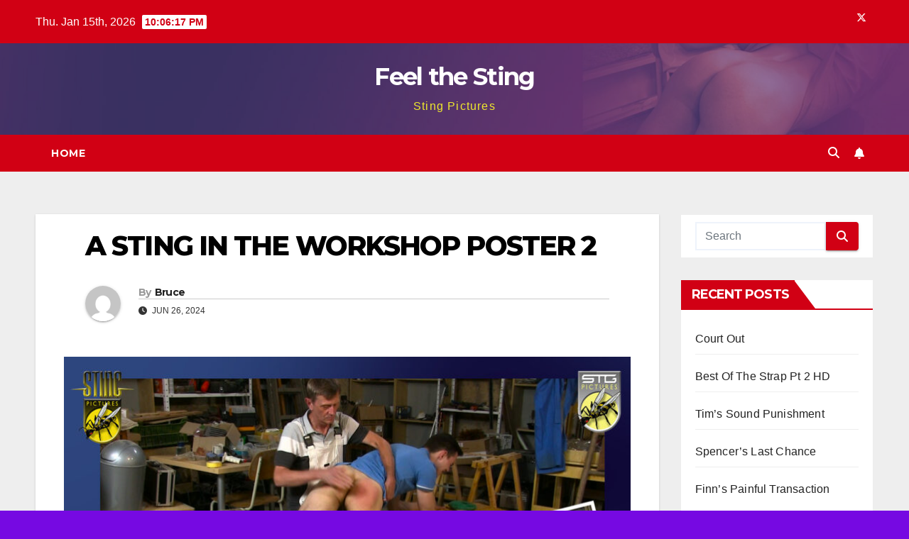

--- FILE ---
content_type: text/html; charset=UTF-8
request_url: https://feelthesting.net/video-preview-for-a-sting-in-the-workshop/a-sting-in-the-workshop-poster-2/
body_size: 32377
content:
<!DOCTYPE html>
<html lang="en-US">
<head>
<meta charset="UTF-8">
<meta name="viewport" content="width=device-width, initial-scale=1">
<link rel="profile" href="https://gmpg.org/xfn/11">
<meta name='robots' content='index, follow, max-image-preview:large, max-snippet:-1, max-video-preview:-1' />
	<style>img:is([sizes="auto" i], [sizes^="auto," i]) { contain-intrinsic-size: 3000px 1500px }</style>
	
	<!-- This site is optimized with the Yoast SEO plugin v26.7 - https://yoast.com/wordpress/plugins/seo/ -->
	<title>A STING IN THE WORKSHOP POSTER 2 - Feel the Sting</title>
	<link rel="canonical" href="https://feelthesting.net/video-preview-for-a-sting-in-the-workshop/a-sting-in-the-workshop-poster-2/" />
	<meta property="og:locale" content="en_US" />
	<meta property="og:type" content="article" />
	<meta property="og:title" content="A STING IN THE WORKSHOP POSTER 2 - Feel the Sting" />
	<meta property="og:url" content="https://feelthesting.net/video-preview-for-a-sting-in-the-workshop/a-sting-in-the-workshop-poster-2/" />
	<meta property="og:site_name" content="Feel the Sting" />
	<meta property="og:image" content="https://feelthesting.net/video-preview-for-a-sting-in-the-workshop/a-sting-in-the-workshop-poster-2" />
	<meta property="og:image:width" content="1" />
	<meta property="og:image:height" content="1" />
	<meta property="og:image:type" content="image/jpeg" />
	<script type="application/ld+json" class="yoast-schema-graph">{"@context":"https://schema.org","@graph":[{"@type":"WebPage","@id":"https://feelthesting.net/video-preview-for-a-sting-in-the-workshop/a-sting-in-the-workshop-poster-2/","url":"https://feelthesting.net/video-preview-for-a-sting-in-the-workshop/a-sting-in-the-workshop-poster-2/","name":"A STING IN THE WORKSHOP POSTER 2 - Feel the Sting","isPartOf":{"@id":"https://feelthesting.net/#website"},"primaryImageOfPage":{"@id":"https://feelthesting.net/video-preview-for-a-sting-in-the-workshop/a-sting-in-the-workshop-poster-2/#primaryimage"},"image":{"@id":"https://feelthesting.net/video-preview-for-a-sting-in-the-workshop/a-sting-in-the-workshop-poster-2/#primaryimage"},"thumbnailUrl":"https://feelthesting.net/wp-content/uploads/2024/06/A-STING-IN-THE-WORKSHOP-POSTER-2.jpg","datePublished":"2024-06-26T19:02:35+00:00","breadcrumb":{"@id":"https://feelthesting.net/video-preview-for-a-sting-in-the-workshop/a-sting-in-the-workshop-poster-2/#breadcrumb"},"inLanguage":"en-US","potentialAction":[{"@type":"ReadAction","target":["https://feelthesting.net/video-preview-for-a-sting-in-the-workshop/a-sting-in-the-workshop-poster-2/"]}]},{"@type":"ImageObject","inLanguage":"en-US","@id":"https://feelthesting.net/video-preview-for-a-sting-in-the-workshop/a-sting-in-the-workshop-poster-2/#primaryimage","url":"https://feelthesting.net/wp-content/uploads/2024/06/A-STING-IN-THE-WORKSHOP-POSTER-2.jpg","contentUrl":"https://feelthesting.net/wp-content/uploads/2024/06/A-STING-IN-THE-WORKSHOP-POSTER-2.jpg","width":1500,"height":1024},{"@type":"BreadcrumbList","@id":"https://feelthesting.net/video-preview-for-a-sting-in-the-workshop/a-sting-in-the-workshop-poster-2/#breadcrumb","itemListElement":[{"@type":"ListItem","position":1,"name":"Home","item":"https://feelthesting.net/"},{"@type":"ListItem","position":2,"name":"Video Preview for A Sting in the Workshop","item":"https://feelthesting.net/video-preview-for-a-sting-in-the-workshop/"},{"@type":"ListItem","position":3,"name":"A STING IN THE WORKSHOP POSTER 2"}]},{"@type":"WebSite","@id":"https://feelthesting.net/#website","url":"https://feelthesting.net/","name":"Feel the Sting","description":"Sting Pictures","publisher":{"@id":"https://feelthesting.net/#/schema/person/9ec5a71ff8159e307ae58c92e2c33751"},"potentialAction":[{"@type":"SearchAction","target":{"@type":"EntryPoint","urlTemplate":"https://feelthesting.net/?s={search_term_string}"},"query-input":{"@type":"PropertyValueSpecification","valueRequired":true,"valueName":"search_term_string"}}],"inLanguage":"en-US"},{"@type":["Person","Organization"],"@id":"https://feelthesting.net/#/schema/person/9ec5a71ff8159e307ae58c92e2c33751","name":"Bruce","image":{"@type":"ImageObject","inLanguage":"en-US","@id":"https://feelthesting.net/#/schema/person/image/","url":"https://feelthesting.net/wp-content/uploads/2024/06/A-STING-IN-THE-WORKSHOP-POSTER-2.jpg","contentUrl":"https://feelthesting.net/wp-content/uploads/2024/06/A-STING-IN-THE-WORKSHOP-POSTER-2.jpg","width":1500,"height":1024,"caption":"Bruce"},"logo":{"@id":"https://feelthesting.net/#/schema/person/image/"}}]}</script>
	<!-- / Yoast SEO plugin. -->


<link rel='dns-prefetch' href='//stats.wp.com' />
<link rel='dns-prefetch' href='//fonts.googleapis.com' />
<link rel='dns-prefetch' href='//v0.wordpress.com' />
<link rel="alternate" type="application/rss+xml" title="Feel the Sting &raquo; Feed" href="https://feelthesting.net/feed/" />
<link rel="alternate" type="application/rss+xml" title="Feel the Sting &raquo; Comments Feed" href="https://feelthesting.net/comments/feed/" />
<link rel="alternate" type="application/rss+xml" title="Feel the Sting &raquo; A STING IN THE WORKSHOP POSTER 2 Comments Feed" href="https://feelthesting.net/video-preview-for-a-sting-in-the-workshop/a-sting-in-the-workshop-poster-2/feed/" />
		<!-- This site uses the Google Analytics by MonsterInsights plugin v9.11.1 - Using Analytics tracking - https://www.monsterinsights.com/ -->
							<script src="//www.googletagmanager.com/gtag/js?id=G-MMK1N2X5QD"  data-cfasync="false" data-wpfc-render="false" async></script>
			<script data-cfasync="false" data-wpfc-render="false">
				var mi_version = '9.11.1';
				var mi_track_user = true;
				var mi_no_track_reason = '';
								var MonsterInsightsDefaultLocations = {"page_location":"https:\/\/feelthesting.net\/video-preview-for-a-sting-in-the-workshop\/a-sting-in-the-workshop-poster-2\/"};
								if ( typeof MonsterInsightsPrivacyGuardFilter === 'function' ) {
					var MonsterInsightsLocations = (typeof MonsterInsightsExcludeQuery === 'object') ? MonsterInsightsPrivacyGuardFilter( MonsterInsightsExcludeQuery ) : MonsterInsightsPrivacyGuardFilter( MonsterInsightsDefaultLocations );
				} else {
					var MonsterInsightsLocations = (typeof MonsterInsightsExcludeQuery === 'object') ? MonsterInsightsExcludeQuery : MonsterInsightsDefaultLocations;
				}

								var disableStrs = [
										'ga-disable-G-MMK1N2X5QD',
									];

				/* Function to detect opted out users */
				function __gtagTrackerIsOptedOut() {
					for (var index = 0; index < disableStrs.length; index++) {
						if (document.cookie.indexOf(disableStrs[index] + '=true') > -1) {
							return true;
						}
					}

					return false;
				}

				/* Disable tracking if the opt-out cookie exists. */
				if (__gtagTrackerIsOptedOut()) {
					for (var index = 0; index < disableStrs.length; index++) {
						window[disableStrs[index]] = true;
					}
				}

				/* Opt-out function */
				function __gtagTrackerOptout() {
					for (var index = 0; index < disableStrs.length; index++) {
						document.cookie = disableStrs[index] + '=true; expires=Thu, 31 Dec 2099 23:59:59 UTC; path=/';
						window[disableStrs[index]] = true;
					}
				}

				if ('undefined' === typeof gaOptout) {
					function gaOptout() {
						__gtagTrackerOptout();
					}
				}
								window.dataLayer = window.dataLayer || [];

				window.MonsterInsightsDualTracker = {
					helpers: {},
					trackers: {},
				};
				if (mi_track_user) {
					function __gtagDataLayer() {
						dataLayer.push(arguments);
					}

					function __gtagTracker(type, name, parameters) {
						if (!parameters) {
							parameters = {};
						}

						if (parameters.send_to) {
							__gtagDataLayer.apply(null, arguments);
							return;
						}

						if (type === 'event') {
														parameters.send_to = monsterinsights_frontend.v4_id;
							var hookName = name;
							if (typeof parameters['event_category'] !== 'undefined') {
								hookName = parameters['event_category'] + ':' + name;
							}

							if (typeof MonsterInsightsDualTracker.trackers[hookName] !== 'undefined') {
								MonsterInsightsDualTracker.trackers[hookName](parameters);
							} else {
								__gtagDataLayer('event', name, parameters);
							}
							
						} else {
							__gtagDataLayer.apply(null, arguments);
						}
					}

					__gtagTracker('js', new Date());
					__gtagTracker('set', {
						'developer_id.dZGIzZG': true,
											});
					if ( MonsterInsightsLocations.page_location ) {
						__gtagTracker('set', MonsterInsightsLocations);
					}
										__gtagTracker('config', 'G-MMK1N2X5QD', {"forceSSL":"true"} );
										window.gtag = __gtagTracker;										(function () {
						/* https://developers.google.com/analytics/devguides/collection/analyticsjs/ */
						/* ga and __gaTracker compatibility shim. */
						var noopfn = function () {
							return null;
						};
						var newtracker = function () {
							return new Tracker();
						};
						var Tracker = function () {
							return null;
						};
						var p = Tracker.prototype;
						p.get = noopfn;
						p.set = noopfn;
						p.send = function () {
							var args = Array.prototype.slice.call(arguments);
							args.unshift('send');
							__gaTracker.apply(null, args);
						};
						var __gaTracker = function () {
							var len = arguments.length;
							if (len === 0) {
								return;
							}
							var f = arguments[len - 1];
							if (typeof f !== 'object' || f === null || typeof f.hitCallback !== 'function') {
								if ('send' === arguments[0]) {
									var hitConverted, hitObject = false, action;
									if ('event' === arguments[1]) {
										if ('undefined' !== typeof arguments[3]) {
											hitObject = {
												'eventAction': arguments[3],
												'eventCategory': arguments[2],
												'eventLabel': arguments[4],
												'value': arguments[5] ? arguments[5] : 1,
											}
										}
									}
									if ('pageview' === arguments[1]) {
										if ('undefined' !== typeof arguments[2]) {
											hitObject = {
												'eventAction': 'page_view',
												'page_path': arguments[2],
											}
										}
									}
									if (typeof arguments[2] === 'object') {
										hitObject = arguments[2];
									}
									if (typeof arguments[5] === 'object') {
										Object.assign(hitObject, arguments[5]);
									}
									if ('undefined' !== typeof arguments[1].hitType) {
										hitObject = arguments[1];
										if ('pageview' === hitObject.hitType) {
											hitObject.eventAction = 'page_view';
										}
									}
									if (hitObject) {
										action = 'timing' === arguments[1].hitType ? 'timing_complete' : hitObject.eventAction;
										hitConverted = mapArgs(hitObject);
										__gtagTracker('event', action, hitConverted);
									}
								}
								return;
							}

							function mapArgs(args) {
								var arg, hit = {};
								var gaMap = {
									'eventCategory': 'event_category',
									'eventAction': 'event_action',
									'eventLabel': 'event_label',
									'eventValue': 'event_value',
									'nonInteraction': 'non_interaction',
									'timingCategory': 'event_category',
									'timingVar': 'name',
									'timingValue': 'value',
									'timingLabel': 'event_label',
									'page': 'page_path',
									'location': 'page_location',
									'title': 'page_title',
									'referrer' : 'page_referrer',
								};
								for (arg in args) {
																		if (!(!args.hasOwnProperty(arg) || !gaMap.hasOwnProperty(arg))) {
										hit[gaMap[arg]] = args[arg];
									} else {
										hit[arg] = args[arg];
									}
								}
								return hit;
							}

							try {
								f.hitCallback();
							} catch (ex) {
							}
						};
						__gaTracker.create = newtracker;
						__gaTracker.getByName = newtracker;
						__gaTracker.getAll = function () {
							return [];
						};
						__gaTracker.remove = noopfn;
						__gaTracker.loaded = true;
						window['__gaTracker'] = __gaTracker;
					})();
									} else {
										console.log("");
					(function () {
						function __gtagTracker() {
							return null;
						}

						window['__gtagTracker'] = __gtagTracker;
						window['gtag'] = __gtagTracker;
					})();
									}
			</script>
							<!-- / Google Analytics by MonsterInsights -->
		<script>
window._wpemojiSettings = {"baseUrl":"https:\/\/s.w.org\/images\/core\/emoji\/16.0.1\/72x72\/","ext":".png","svgUrl":"https:\/\/s.w.org\/images\/core\/emoji\/16.0.1\/svg\/","svgExt":".svg","source":{"concatemoji":"https:\/\/feelthesting.net\/wp-includes\/js\/wp-emoji-release.min.js?ver=6.8.3"}};
/*! This file is auto-generated */
!function(s,n){var o,i,e;function c(e){try{var t={supportTests:e,timestamp:(new Date).valueOf()};sessionStorage.setItem(o,JSON.stringify(t))}catch(e){}}function p(e,t,n){e.clearRect(0,0,e.canvas.width,e.canvas.height),e.fillText(t,0,0);var t=new Uint32Array(e.getImageData(0,0,e.canvas.width,e.canvas.height).data),a=(e.clearRect(0,0,e.canvas.width,e.canvas.height),e.fillText(n,0,0),new Uint32Array(e.getImageData(0,0,e.canvas.width,e.canvas.height).data));return t.every(function(e,t){return e===a[t]})}function u(e,t){e.clearRect(0,0,e.canvas.width,e.canvas.height),e.fillText(t,0,0);for(var n=e.getImageData(16,16,1,1),a=0;a<n.data.length;a++)if(0!==n.data[a])return!1;return!0}function f(e,t,n,a){switch(t){case"flag":return n(e,"\ud83c\udff3\ufe0f\u200d\u26a7\ufe0f","\ud83c\udff3\ufe0f\u200b\u26a7\ufe0f")?!1:!n(e,"\ud83c\udde8\ud83c\uddf6","\ud83c\udde8\u200b\ud83c\uddf6")&&!n(e,"\ud83c\udff4\udb40\udc67\udb40\udc62\udb40\udc65\udb40\udc6e\udb40\udc67\udb40\udc7f","\ud83c\udff4\u200b\udb40\udc67\u200b\udb40\udc62\u200b\udb40\udc65\u200b\udb40\udc6e\u200b\udb40\udc67\u200b\udb40\udc7f");case"emoji":return!a(e,"\ud83e\udedf")}return!1}function g(e,t,n,a){var r="undefined"!=typeof WorkerGlobalScope&&self instanceof WorkerGlobalScope?new OffscreenCanvas(300,150):s.createElement("canvas"),o=r.getContext("2d",{willReadFrequently:!0}),i=(o.textBaseline="top",o.font="600 32px Arial",{});return e.forEach(function(e){i[e]=t(o,e,n,a)}),i}function t(e){var t=s.createElement("script");t.src=e,t.defer=!0,s.head.appendChild(t)}"undefined"!=typeof Promise&&(o="wpEmojiSettingsSupports",i=["flag","emoji"],n.supports={everything:!0,everythingExceptFlag:!0},e=new Promise(function(e){s.addEventListener("DOMContentLoaded",e,{once:!0})}),new Promise(function(t){var n=function(){try{var e=JSON.parse(sessionStorage.getItem(o));if("object"==typeof e&&"number"==typeof e.timestamp&&(new Date).valueOf()<e.timestamp+604800&&"object"==typeof e.supportTests)return e.supportTests}catch(e){}return null}();if(!n){if("undefined"!=typeof Worker&&"undefined"!=typeof OffscreenCanvas&&"undefined"!=typeof URL&&URL.createObjectURL&&"undefined"!=typeof Blob)try{var e="postMessage("+g.toString()+"("+[JSON.stringify(i),f.toString(),p.toString(),u.toString()].join(",")+"));",a=new Blob([e],{type:"text/javascript"}),r=new Worker(URL.createObjectURL(a),{name:"wpTestEmojiSupports"});return void(r.onmessage=function(e){c(n=e.data),r.terminate(),t(n)})}catch(e){}c(n=g(i,f,p,u))}t(n)}).then(function(e){for(var t in e)n.supports[t]=e[t],n.supports.everything=n.supports.everything&&n.supports[t],"flag"!==t&&(n.supports.everythingExceptFlag=n.supports.everythingExceptFlag&&n.supports[t]);n.supports.everythingExceptFlag=n.supports.everythingExceptFlag&&!n.supports.flag,n.DOMReady=!1,n.readyCallback=function(){n.DOMReady=!0}}).then(function(){return e}).then(function(){var e;n.supports.everything||(n.readyCallback(),(e=n.source||{}).concatemoji?t(e.concatemoji):e.wpemoji&&e.twemoji&&(t(e.twemoji),t(e.wpemoji)))}))}((window,document),window._wpemojiSettings);
</script>
<style id='wp-emoji-styles-inline-css'>

	img.wp-smiley, img.emoji {
		display: inline !important;
		border: none !important;
		box-shadow: none !important;
		height: 1em !important;
		width: 1em !important;
		margin: 0 0.07em !important;
		vertical-align: -0.1em !important;
		background: none !important;
		padding: 0 !important;
	}
</style>
<link rel='stylesheet' id='wp-block-library-css' href='https://feelthesting.net/wp-includes/css/dist/block-library/style.min.css?ver=6.8.3' media='all' />
<style id='wp-block-library-theme-inline-css'>
.wp-block-audio :where(figcaption){color:#555;font-size:13px;text-align:center}.is-dark-theme .wp-block-audio :where(figcaption){color:#ffffffa6}.wp-block-audio{margin:0 0 1em}.wp-block-code{border:1px solid #ccc;border-radius:4px;font-family:Menlo,Consolas,monaco,monospace;padding:.8em 1em}.wp-block-embed :where(figcaption){color:#555;font-size:13px;text-align:center}.is-dark-theme .wp-block-embed :where(figcaption){color:#ffffffa6}.wp-block-embed{margin:0 0 1em}.blocks-gallery-caption{color:#555;font-size:13px;text-align:center}.is-dark-theme .blocks-gallery-caption{color:#ffffffa6}:root :where(.wp-block-image figcaption){color:#555;font-size:13px;text-align:center}.is-dark-theme :root :where(.wp-block-image figcaption){color:#ffffffa6}.wp-block-image{margin:0 0 1em}.wp-block-pullquote{border-bottom:4px solid;border-top:4px solid;color:currentColor;margin-bottom:1.75em}.wp-block-pullquote cite,.wp-block-pullquote footer,.wp-block-pullquote__citation{color:currentColor;font-size:.8125em;font-style:normal;text-transform:uppercase}.wp-block-quote{border-left:.25em solid;margin:0 0 1.75em;padding-left:1em}.wp-block-quote cite,.wp-block-quote footer{color:currentColor;font-size:.8125em;font-style:normal;position:relative}.wp-block-quote:where(.has-text-align-right){border-left:none;border-right:.25em solid;padding-left:0;padding-right:1em}.wp-block-quote:where(.has-text-align-center){border:none;padding-left:0}.wp-block-quote.is-large,.wp-block-quote.is-style-large,.wp-block-quote:where(.is-style-plain){border:none}.wp-block-search .wp-block-search__label{font-weight:700}.wp-block-search__button{border:1px solid #ccc;padding:.375em .625em}:where(.wp-block-group.has-background){padding:1.25em 2.375em}.wp-block-separator.has-css-opacity{opacity:.4}.wp-block-separator{border:none;border-bottom:2px solid;margin-left:auto;margin-right:auto}.wp-block-separator.has-alpha-channel-opacity{opacity:1}.wp-block-separator:not(.is-style-wide):not(.is-style-dots){width:100px}.wp-block-separator.has-background:not(.is-style-dots){border-bottom:none;height:1px}.wp-block-separator.has-background:not(.is-style-wide):not(.is-style-dots){height:2px}.wp-block-table{margin:0 0 1em}.wp-block-table td,.wp-block-table th{word-break:normal}.wp-block-table :where(figcaption){color:#555;font-size:13px;text-align:center}.is-dark-theme .wp-block-table :where(figcaption){color:#ffffffa6}.wp-block-video :where(figcaption){color:#555;font-size:13px;text-align:center}.is-dark-theme .wp-block-video :where(figcaption){color:#ffffffa6}.wp-block-video{margin:0 0 1em}:root :where(.wp-block-template-part.has-background){margin-bottom:0;margin-top:0;padding:1.25em 2.375em}
</style>
<style id='classic-theme-styles-inline-css'>
/*! This file is auto-generated */
.wp-block-button__link{color:#fff;background-color:#32373c;border-radius:9999px;box-shadow:none;text-decoration:none;padding:calc(.667em + 2px) calc(1.333em + 2px);font-size:1.125em}.wp-block-file__button{background:#32373c;color:#fff;text-decoration:none}
</style>
<link rel='stylesheet' id='mediaelement-css' href='https://feelthesting.net/wp-includes/js/mediaelement/mediaelementplayer-legacy.min.css?ver=4.2.17' media='all' />
<link rel='stylesheet' id='wp-mediaelement-css' href='https://feelthesting.net/wp-includes/js/mediaelement/wp-mediaelement.min.css?ver=6.8.3' media='all' />
<style id='jetpack-sharing-buttons-style-inline-css'>
.jetpack-sharing-buttons__services-list{display:flex;flex-direction:row;flex-wrap:wrap;gap:0;list-style-type:none;margin:5px;padding:0}.jetpack-sharing-buttons__services-list.has-small-icon-size{font-size:12px}.jetpack-sharing-buttons__services-list.has-normal-icon-size{font-size:16px}.jetpack-sharing-buttons__services-list.has-large-icon-size{font-size:24px}.jetpack-sharing-buttons__services-list.has-huge-icon-size{font-size:36px}@media print{.jetpack-sharing-buttons__services-list{display:none!important}}.editor-styles-wrapper .wp-block-jetpack-sharing-buttons{gap:0;padding-inline-start:0}ul.jetpack-sharing-buttons__services-list.has-background{padding:1.25em 2.375em}
</style>
<style id='global-styles-inline-css'>
:root{--wp--preset--aspect-ratio--square: 1;--wp--preset--aspect-ratio--4-3: 4/3;--wp--preset--aspect-ratio--3-4: 3/4;--wp--preset--aspect-ratio--3-2: 3/2;--wp--preset--aspect-ratio--2-3: 2/3;--wp--preset--aspect-ratio--16-9: 16/9;--wp--preset--aspect-ratio--9-16: 9/16;--wp--preset--color--black: #000000;--wp--preset--color--cyan-bluish-gray: #abb8c3;--wp--preset--color--white: #ffffff;--wp--preset--color--pale-pink: #f78da7;--wp--preset--color--vivid-red: #cf2e2e;--wp--preset--color--luminous-vivid-orange: #ff6900;--wp--preset--color--luminous-vivid-amber: #fcb900;--wp--preset--color--light-green-cyan: #7bdcb5;--wp--preset--color--vivid-green-cyan: #00d084;--wp--preset--color--pale-cyan-blue: #8ed1fc;--wp--preset--color--vivid-cyan-blue: #0693e3;--wp--preset--color--vivid-purple: #9b51e0;--wp--preset--gradient--vivid-cyan-blue-to-vivid-purple: linear-gradient(135deg,rgba(6,147,227,1) 0%,rgb(155,81,224) 100%);--wp--preset--gradient--light-green-cyan-to-vivid-green-cyan: linear-gradient(135deg,rgb(122,220,180) 0%,rgb(0,208,130) 100%);--wp--preset--gradient--luminous-vivid-amber-to-luminous-vivid-orange: linear-gradient(135deg,rgba(252,185,0,1) 0%,rgba(255,105,0,1) 100%);--wp--preset--gradient--luminous-vivid-orange-to-vivid-red: linear-gradient(135deg,rgba(255,105,0,1) 0%,rgb(207,46,46) 100%);--wp--preset--gradient--very-light-gray-to-cyan-bluish-gray: linear-gradient(135deg,rgb(238,238,238) 0%,rgb(169,184,195) 100%);--wp--preset--gradient--cool-to-warm-spectrum: linear-gradient(135deg,rgb(74,234,220) 0%,rgb(151,120,209) 20%,rgb(207,42,186) 40%,rgb(238,44,130) 60%,rgb(251,105,98) 80%,rgb(254,248,76) 100%);--wp--preset--gradient--blush-light-purple: linear-gradient(135deg,rgb(255,206,236) 0%,rgb(152,150,240) 100%);--wp--preset--gradient--blush-bordeaux: linear-gradient(135deg,rgb(254,205,165) 0%,rgb(254,45,45) 50%,rgb(107,0,62) 100%);--wp--preset--gradient--luminous-dusk: linear-gradient(135deg,rgb(255,203,112) 0%,rgb(199,81,192) 50%,rgb(65,88,208) 100%);--wp--preset--gradient--pale-ocean: linear-gradient(135deg,rgb(255,245,203) 0%,rgb(182,227,212) 50%,rgb(51,167,181) 100%);--wp--preset--gradient--electric-grass: linear-gradient(135deg,rgb(202,248,128) 0%,rgb(113,206,126) 100%);--wp--preset--gradient--midnight: linear-gradient(135deg,rgb(2,3,129) 0%,rgb(40,116,252) 100%);--wp--preset--font-size--small: 13px;--wp--preset--font-size--medium: 20px;--wp--preset--font-size--large: 36px;--wp--preset--font-size--x-large: 42px;--wp--preset--spacing--20: 0.44rem;--wp--preset--spacing--30: 0.67rem;--wp--preset--spacing--40: 1rem;--wp--preset--spacing--50: 1.5rem;--wp--preset--spacing--60: 2.25rem;--wp--preset--spacing--70: 3.38rem;--wp--preset--spacing--80: 5.06rem;--wp--preset--shadow--natural: 6px 6px 9px rgba(0, 0, 0, 0.2);--wp--preset--shadow--deep: 12px 12px 50px rgba(0, 0, 0, 0.4);--wp--preset--shadow--sharp: 6px 6px 0px rgba(0, 0, 0, 0.2);--wp--preset--shadow--outlined: 6px 6px 0px -3px rgba(255, 255, 255, 1), 6px 6px rgba(0, 0, 0, 1);--wp--preset--shadow--crisp: 6px 6px 0px rgba(0, 0, 0, 1);}:where(.is-layout-flex){gap: 0.5em;}:where(.is-layout-grid){gap: 0.5em;}body .is-layout-flex{display: flex;}.is-layout-flex{flex-wrap: wrap;align-items: center;}.is-layout-flex > :is(*, div){margin: 0;}body .is-layout-grid{display: grid;}.is-layout-grid > :is(*, div){margin: 0;}:where(.wp-block-columns.is-layout-flex){gap: 2em;}:where(.wp-block-columns.is-layout-grid){gap: 2em;}:where(.wp-block-post-template.is-layout-flex){gap: 1.25em;}:where(.wp-block-post-template.is-layout-grid){gap: 1.25em;}.has-black-color{color: var(--wp--preset--color--black) !important;}.has-cyan-bluish-gray-color{color: var(--wp--preset--color--cyan-bluish-gray) !important;}.has-white-color{color: var(--wp--preset--color--white) !important;}.has-pale-pink-color{color: var(--wp--preset--color--pale-pink) !important;}.has-vivid-red-color{color: var(--wp--preset--color--vivid-red) !important;}.has-luminous-vivid-orange-color{color: var(--wp--preset--color--luminous-vivid-orange) !important;}.has-luminous-vivid-amber-color{color: var(--wp--preset--color--luminous-vivid-amber) !important;}.has-light-green-cyan-color{color: var(--wp--preset--color--light-green-cyan) !important;}.has-vivid-green-cyan-color{color: var(--wp--preset--color--vivid-green-cyan) !important;}.has-pale-cyan-blue-color{color: var(--wp--preset--color--pale-cyan-blue) !important;}.has-vivid-cyan-blue-color{color: var(--wp--preset--color--vivid-cyan-blue) !important;}.has-vivid-purple-color{color: var(--wp--preset--color--vivid-purple) !important;}.has-black-background-color{background-color: var(--wp--preset--color--black) !important;}.has-cyan-bluish-gray-background-color{background-color: var(--wp--preset--color--cyan-bluish-gray) !important;}.has-white-background-color{background-color: var(--wp--preset--color--white) !important;}.has-pale-pink-background-color{background-color: var(--wp--preset--color--pale-pink) !important;}.has-vivid-red-background-color{background-color: var(--wp--preset--color--vivid-red) !important;}.has-luminous-vivid-orange-background-color{background-color: var(--wp--preset--color--luminous-vivid-orange) !important;}.has-luminous-vivid-amber-background-color{background-color: var(--wp--preset--color--luminous-vivid-amber) !important;}.has-light-green-cyan-background-color{background-color: var(--wp--preset--color--light-green-cyan) !important;}.has-vivid-green-cyan-background-color{background-color: var(--wp--preset--color--vivid-green-cyan) !important;}.has-pale-cyan-blue-background-color{background-color: var(--wp--preset--color--pale-cyan-blue) !important;}.has-vivid-cyan-blue-background-color{background-color: var(--wp--preset--color--vivid-cyan-blue) !important;}.has-vivid-purple-background-color{background-color: var(--wp--preset--color--vivid-purple) !important;}.has-black-border-color{border-color: var(--wp--preset--color--black) !important;}.has-cyan-bluish-gray-border-color{border-color: var(--wp--preset--color--cyan-bluish-gray) !important;}.has-white-border-color{border-color: var(--wp--preset--color--white) !important;}.has-pale-pink-border-color{border-color: var(--wp--preset--color--pale-pink) !important;}.has-vivid-red-border-color{border-color: var(--wp--preset--color--vivid-red) !important;}.has-luminous-vivid-orange-border-color{border-color: var(--wp--preset--color--luminous-vivid-orange) !important;}.has-luminous-vivid-amber-border-color{border-color: var(--wp--preset--color--luminous-vivid-amber) !important;}.has-light-green-cyan-border-color{border-color: var(--wp--preset--color--light-green-cyan) !important;}.has-vivid-green-cyan-border-color{border-color: var(--wp--preset--color--vivid-green-cyan) !important;}.has-pale-cyan-blue-border-color{border-color: var(--wp--preset--color--pale-cyan-blue) !important;}.has-vivid-cyan-blue-border-color{border-color: var(--wp--preset--color--vivid-cyan-blue) !important;}.has-vivid-purple-border-color{border-color: var(--wp--preset--color--vivid-purple) !important;}.has-vivid-cyan-blue-to-vivid-purple-gradient-background{background: var(--wp--preset--gradient--vivid-cyan-blue-to-vivid-purple) !important;}.has-light-green-cyan-to-vivid-green-cyan-gradient-background{background: var(--wp--preset--gradient--light-green-cyan-to-vivid-green-cyan) !important;}.has-luminous-vivid-amber-to-luminous-vivid-orange-gradient-background{background: var(--wp--preset--gradient--luminous-vivid-amber-to-luminous-vivid-orange) !important;}.has-luminous-vivid-orange-to-vivid-red-gradient-background{background: var(--wp--preset--gradient--luminous-vivid-orange-to-vivid-red) !important;}.has-very-light-gray-to-cyan-bluish-gray-gradient-background{background: var(--wp--preset--gradient--very-light-gray-to-cyan-bluish-gray) !important;}.has-cool-to-warm-spectrum-gradient-background{background: var(--wp--preset--gradient--cool-to-warm-spectrum) !important;}.has-blush-light-purple-gradient-background{background: var(--wp--preset--gradient--blush-light-purple) !important;}.has-blush-bordeaux-gradient-background{background: var(--wp--preset--gradient--blush-bordeaux) !important;}.has-luminous-dusk-gradient-background{background: var(--wp--preset--gradient--luminous-dusk) !important;}.has-pale-ocean-gradient-background{background: var(--wp--preset--gradient--pale-ocean) !important;}.has-electric-grass-gradient-background{background: var(--wp--preset--gradient--electric-grass) !important;}.has-midnight-gradient-background{background: var(--wp--preset--gradient--midnight) !important;}.has-small-font-size{font-size: var(--wp--preset--font-size--small) !important;}.has-medium-font-size{font-size: var(--wp--preset--font-size--medium) !important;}.has-large-font-size{font-size: var(--wp--preset--font-size--large) !important;}.has-x-large-font-size{font-size: var(--wp--preset--font-size--x-large) !important;}
:where(.wp-block-post-template.is-layout-flex){gap: 1.25em;}:where(.wp-block-post-template.is-layout-grid){gap: 1.25em;}
:where(.wp-block-columns.is-layout-flex){gap: 2em;}:where(.wp-block-columns.is-layout-grid){gap: 2em;}
:root :where(.wp-block-pullquote){font-size: 1.5em;line-height: 1.6;}
</style>
<style id='age-gate-custom-inline-css'>
:root{--ag-background-image-position: center center;--ag-background-image-opacity: 1;--ag-form-background: rgba(255,255,255,1);--ag-text-color: #000000;--ag-blur: 5px;}
</style>
<link rel='stylesheet' id='age-gate-css' href='https://feelthesting.net/wp-content/plugins/age-gate/dist/main.css?ver=3.7.1' media='all' />
<style id='age-gate-options-inline-css'>
:root{--ag-background-image-position: center center;--ag-background-image-opacity: 1;--ag-form-background: rgba(255,255,255,1);--ag-text-color: #000000;--ag-blur: 5px;}
</style>
<link rel='stylesheet' id='ansar-import-css' href='https://feelthesting.net/wp-content/plugins/ansar-import/public/css/ansar-import-public.css?ver=2.1.0' media='all' />
<link rel='stylesheet' id='newsup-fonts-css' href='//fonts.googleapis.com/css?family=Montserrat%3A400%2C500%2C700%2C800%7CWork%2BSans%3A300%2C400%2C500%2C600%2C700%2C800%2C900%26display%3Dswap&#038;subset=latin%2Clatin-ext' media='all' />
<link rel='stylesheet' id='bootstrap-css' href='https://feelthesting.net/wp-content/themes/newsup/css/bootstrap.css?ver=6.8.3' media='all' />
<link rel='stylesheet' id='newsup-style-css' href='https://feelthesting.net/wp-content/themes/newsberg/style.css?ver=6.8.3' media='all' />
<link rel='stylesheet' id='font-awesome-5-all-css' href='https://feelthesting.net/wp-content/themes/newsup/css/font-awesome/css/all.min.css?ver=6.8.3' media='all' />
<link rel='stylesheet' id='font-awesome-4-shim-css' href='https://feelthesting.net/wp-content/themes/newsup/css/font-awesome/css/v4-shims.min.css?ver=6.8.3' media='all' />
<link rel='stylesheet' id='owl-carousel-css' href='https://feelthesting.net/wp-content/themes/newsup/css/owl.carousel.css?ver=6.8.3' media='all' />
<link rel='stylesheet' id='smartmenus-css' href='https://feelthesting.net/wp-content/themes/newsup/css/jquery.smartmenus.bootstrap.css?ver=6.8.3' media='all' />
<link rel='stylesheet' id='newsup-custom-css-css' href='https://feelthesting.net/wp-content/themes/newsup/inc/ansar/customize/css/customizer.css?ver=1.0' media='all' />
<link rel='stylesheet' id='newsup-style-parent-css' href='https://feelthesting.net/wp-content/themes/newsup/style.css?ver=6.8.3' media='all' />
<link rel='stylesheet' id='newsberg-style-css' href='https://feelthesting.net/wp-content/themes/newsberg/style.css?ver=1.0' media='all' />
<link rel='stylesheet' id='newsberg-default-css-css' href='https://feelthesting.net/wp-content/themes/newsberg/css/colors/default.css?ver=6.8.3' media='all' />
<script src="https://feelthesting.net/wp-content/plugins/google-analytics-for-wordpress/assets/js/frontend-gtag.min.js?ver=9.11.1" id="monsterinsights-frontend-script-js" async data-wp-strategy="async"></script>
<script data-cfasync="false" data-wpfc-render="false" id='monsterinsights-frontend-script-js-extra'>var monsterinsights_frontend = {"js_events_tracking":"true","download_extensions":"doc,pdf,ppt,zip,xls,docx,pptx,xlsx","inbound_paths":"[]","home_url":"https:\/\/feelthesting.net","hash_tracking":"false","v4_id":"G-MMK1N2X5QD"};</script>
<script src="https://feelthesting.net/wp-includes/js/jquery/jquery.min.js?ver=3.7.1" id="jquery-core-js"></script>
<script src="https://feelthesting.net/wp-includes/js/jquery/jquery-migrate.min.js?ver=3.4.1" id="jquery-migrate-js"></script>
<script src="https://feelthesting.net/wp-content/plugins/ansar-import/public/js/ansar-import-public.js?ver=2.1.0" id="ansar-import-js"></script>
<script src="https://feelthesting.net/wp-content/themes/newsup/js/navigation.js?ver=6.8.3" id="newsup-navigation-js"></script>
<script src="https://feelthesting.net/wp-content/themes/newsup/js/bootstrap.js?ver=6.8.3" id="bootstrap-js"></script>
<script src="https://feelthesting.net/wp-content/themes/newsup/js/owl.carousel.min.js?ver=6.8.3" id="owl-carousel-min-js"></script>
<script src="https://feelthesting.net/wp-content/themes/newsup/js/jquery.smartmenus.js?ver=6.8.3" id="smartmenus-js-js"></script>
<script src="https://feelthesting.net/wp-content/themes/newsup/js/jquery.smartmenus.bootstrap.js?ver=6.8.3" id="bootstrap-smartmenus-js-js"></script>
<script src="https://feelthesting.net/wp-content/themes/newsup/js/jquery.marquee.js?ver=6.8.3" id="newsup-marquee-js-js"></script>
<script src="https://feelthesting.net/wp-content/themes/newsup/js/main.js?ver=6.8.3" id="newsup-main-js-js"></script>
<link rel="https://api.w.org/" href="https://feelthesting.net/wp-json/" /><link rel="alternate" title="JSON" type="application/json" href="https://feelthesting.net/wp-json/wp/v2/media/30991" /><link rel="EditURI" type="application/rsd+xml" title="RSD" href="https://feelthesting.net/xmlrpc.php?rsd" />
<meta name="generator" content="WordPress 6.8.3" />
<link rel='shortlink' href='https://feelthesting.net/?p=30991' />
<link rel="alternate" title="oEmbed (JSON)" type="application/json+oembed" href="https://feelthesting.net/wp-json/oembed/1.0/embed?url=https%3A%2F%2Ffeelthesting.net%2Fvideo-preview-for-a-sting-in-the-workshop%2Fa-sting-in-the-workshop-poster-2%2F" />
<link rel="alternate" title="oEmbed (XML)" type="text/xml+oembed" href="https://feelthesting.net/wp-json/oembed/1.0/embed?url=https%3A%2F%2Ffeelthesting.net%2Fvideo-preview-for-a-sting-in-the-workshop%2Fa-sting-in-the-workshop-poster-2%2F&#038;format=xml" />
	<style>img#wpstats{display:none}</style>
		 
<style type="text/css" id="custom-background-css">
    .wrapper { background-color: 7609e2; }
</style>
<style>.recentcomments a{display:inline !important;padding:0 !important;margin:0 !important;}</style>    <style type="text/css">
            body .site-title a,
        body .site-description {
            color: #efe92d;
        }

        .site-branding-text .site-title a {
                font-size: px;
            }

            @media only screen and (max-width: 640px) {
                .site-branding-text .site-title a {
                    font-size: 40px;

                }
            }

            @media only screen and (max-width: 375px) {
                .site-branding-text .site-title a {
                    font-size: 32px;

                }
            }

        </style>
    <style id="custom-background-css">
body.custom-background { background-color: #7609e2; }
</style>
	<link rel="icon" href="https://feelthesting.net/wp-content/uploads/2021/02/cropped-FTS_icon-32x32.jpg" sizes="32x32" />
<link rel="icon" href="https://feelthesting.net/wp-content/uploads/2021/02/cropped-FTS_icon-192x192.jpg" sizes="192x192" />
<link rel="apple-touch-icon" href="https://feelthesting.net/wp-content/uploads/2021/02/cropped-FTS_icon-180x180.jpg" />
<meta name="msapplication-TileImage" content="https://feelthesting.net/wp-content/uploads/2021/02/cropped-FTS_icon-270x270.jpg" />
</head>
<body data-rsssl=1 class="attachment wp-singular attachment-template-default single single-attachment postid-30991 attachmentid-30991 attachment-jpeg custom-background wp-embed-responsive wp-theme-newsup wp-child-theme-newsberg ta-hide-date-author-in-list" >
<div id="page" class="site">
<a class="skip-link screen-reader-text" href="#content">
Skip to content</a>
  <div class="wrapper" id="custom-background-css">
    <header class="mg-headwidget">
      <!--==================== TOP BAR ====================-->
      <div class="mg-head-detail hidden-xs">
    <div class="container-fluid">
        <div class="row align-items-center">
            <div class="col-md-6 col-xs-12">
                <ul class="info-left">
                                <li>Thu. Jan 15th, 2026                 <span  id="time" class="time"></span>
                        </li>
                        </ul>
            </div>
            <div class="col-md-6 col-xs-12">
                <ul class="mg-social info-right">
                            <li>
            <a target="_blank" href="https://twitter.com/StingPictures">
                <span class="icon-soci x-twitter">
                    <i class="fa-brands fa-x-twitter"></i>
                </span>
            </a>
        </li>
                        </ul>
            </div>
        </div>
    </div>
</div>
      <div class="clearfix"></div>

      
      <div class="mg-nav-widget-area-back" style='background-image: url("https://feelthesting.net/wp-content/uploads/2023/09/cropped-Sting_Logo_6-3.jpg" );'>
                <div class="overlay">
          <div class="inner"  style="background-color:rgba(79,118,226,0.4);" > 
              <div class="container-fluid">
                  <div class="mg-nav-widget-area">
                    <div class="row align-items-center">
                      <div class="col-md-12 text-center mx-auto">
                        <div class="navbar-header">
                          <div class="site-logo">
                                                      </div>
                          <div class="site-branding-text ">
                                                            <p class="site-title"> <a href="https://feelthesting.net/" rel="home">Feel the Sting</a></p>
                                                            <p class="site-description">Sting Pictures</p>
                          </div>    
                        </div>
                      </div>
                                          </div>
                  </div>
              </div>
          </div>
        </div>
      </div>
    <div class="mg-menu-full">
      <nav class="navbar navbar-expand-lg navbar-wp">
        <div class="container-fluid">
          <!-- Right nav -->
          <div class="m-header align-items-center">
                            <a class="mobilehomebtn" href="https://feelthesting.net"><span class="fa-solid fa-house-chimney"></span></a>
              <!-- navbar-toggle -->
              <button class="navbar-toggler mx-auto" type="button" data-toggle="collapse" data-target="#navbar-wp" aria-controls="navbarSupportedContent" aria-expanded="false" aria-label="Toggle navigation">
                <span class="burger">
                  <span class="burger-line"></span>
                  <span class="burger-line"></span>
                  <span class="burger-line"></span>
                </span>
              </button>
              <!-- /navbar-toggle -->
                          <div class="dropdown show mg-search-box pr-2">
                <a class="dropdown-toggle msearch ml-auto" href="#" role="button" id="dropdownMenuLink" data-toggle="dropdown" aria-haspopup="true" aria-expanded="false">
                <i class="fas fa-search"></i>
                </a> 
                <div class="dropdown-menu searchinner" aria-labelledby="dropdownMenuLink">
                    <form role="search" method="get" id="searchform" action="https://feelthesting.net/">
  <div class="input-group">
    <input type="search" class="form-control" placeholder="Search" value="" name="s" />
    <span class="input-group-btn btn-default">
    <button type="submit" class="btn"> <i class="fas fa-search"></i> </button>
    </span> </div>
</form>                </div>
            </div>
                  <a href="https://www.stingpictures.tv/" target="_blank" class="btn-bell btn-theme mx-2"><i class="fa fa-bell"></i></a>
                      
          </div>
          <!-- /Right nav --> 
          <div class="collapse navbar-collapse" id="navbar-wp">
            <div class="d-md-block">
              <ul class="nav navbar-nav mr-auto "><li class="nav-item menu-item "><a class="nav-link " href="https://feelthesting.net/" title="Home">Home</a></li></ul>
            </div>      
          </div>
          <!-- Right nav -->
          <div class="desk-header d-lg-flex pl-3 ml-auto my-2 my-lg-0 position-relative align-items-center">
                        <div class="dropdown show mg-search-box pr-2">
                <a class="dropdown-toggle msearch ml-auto" href="#" role="button" id="dropdownMenuLink" data-toggle="dropdown" aria-haspopup="true" aria-expanded="false">
                <i class="fas fa-search"></i>
                </a> 
                <div class="dropdown-menu searchinner" aria-labelledby="dropdownMenuLink">
                    <form role="search" method="get" id="searchform" action="https://feelthesting.net/">
  <div class="input-group">
    <input type="search" class="form-control" placeholder="Search" value="" name="s" />
    <span class="input-group-btn btn-default">
    <button type="submit" class="btn"> <i class="fas fa-search"></i> </button>
    </span> </div>
</form>                </div>
            </div>
                  <a href="https://www.stingpictures.tv/" target="_blank" class="btn-bell btn-theme mx-2"><i class="fa fa-bell"></i></a>
                  </div>
          <!-- /Right nav -->
      </div>
      </nav> <!-- /Navigation -->
    </div>
</header>
<div class="clearfix"></div> <!-- =========================
     Page Content Section      
============================== -->
<main id="content" class="single-class content">
  <!--container-->
    <div class="container-fluid">
      <!--row-->
        <div class="row">
                  <div class="col-lg-9 col-md-8">
                                <div class="mg-blog-post-box"> 
                    <div class="mg-header">
                                                <h1 class="title single"> <a title="Permalink to: A STING IN THE WORKSHOP POSTER 2">
                            A STING IN THE WORKSHOP POSTER 2</a>
                        </h1>
                                                <div class="media mg-info-author-block"> 
                                                        <a class="mg-author-pic" href="https://feelthesting.net/author/bruce/"> <img alt='' src='https://secure.gravatar.com/avatar/c870d7894ff15c5682b2f8f617cc84576a94ae0b26f148768599e610d5d15343?s=150&#038;d=mm&#038;r=r' srcset='https://secure.gravatar.com/avatar/c870d7894ff15c5682b2f8f617cc84576a94ae0b26f148768599e610d5d15343?s=300&#038;d=mm&#038;r=r 2x' class='avatar avatar-150 photo' height='150' width='150' decoding='async'/> </a>
                                                        <div class="media-body">
                                                            <h4 class="media-heading"><span>By</span><a href="https://feelthesting.net/author/bruce/">Bruce</a></h4>
                                                            <span class="mg-blog-date"><i class="fas fa-clock"></i> 
                                    Jun 26, 2024                                </span>
                                                        </div>
                        </div>
                                            </div>
                                        <article class="page-content-single small single">
                        <p class="attachment"><a href='https://feelthesting.net/wp-content/uploads/2024/06/A-STING-IN-THE-WORKSHOP-POSTER-2.jpg'><img fetchpriority="high" decoding="async" width="800" height="546" src="https://feelthesting.net/wp-content/uploads/2024/06/A-STING-IN-THE-WORKSHOP-POSTER-2-800x546.jpg" class="attachment-medium size-medium" alt="" srcset="https://feelthesting.net/wp-content/uploads/2024/06/A-STING-IN-THE-WORKSHOP-POSTER-2-800x546.jpg 800w, https://feelthesting.net/wp-content/uploads/2024/06/A-STING-IN-THE-WORKSHOP-POSTER-2-1024x699.jpg 1024w, https://feelthesting.net/wp-content/uploads/2024/06/A-STING-IN-THE-WORKSHOP-POSTER-2-768x524.jpg 768w, https://feelthesting.net/wp-content/uploads/2024/06/A-STING-IN-THE-WORKSHOP-POSTER-2.jpg 1500w" sizes="(max-width: 800px) 100vw, 800px" /></a></p>
        <script>
        function pinIt() {
        var e = document.createElement('script');
        e.setAttribute('type','text/javascript');
        e.setAttribute('charset','UTF-8');
        e.setAttribute('src','https://assets.pinterest.com/js/pinmarklet.js?r='+Math.random()*99999999);
        document.body.appendChild(e);
        }
        </script>
        <div class="post-share">
            <div class="post-share-icons cf">
                <a href="https://www.facebook.com/sharer.php?u=https%3A%2F%2Ffeelthesting.net%2Fvideo-preview-for-a-sting-in-the-workshop%2Fa-sting-in-the-workshop-poster-2%2F" class="link facebook" target="_blank" >
                    <i class="fab fa-facebook"></i>
                </a>
                <a href="http://twitter.com/share?url=https%3A%2F%2Ffeelthesting.net%2Fvideo-preview-for-a-sting-in-the-workshop%2Fa-sting-in-the-workshop-poster-2%2F&#038;text=A%20STING%20IN%20THE%20WORKSHOP%20POSTER%202" class="link x-twitter" target="_blank">
                    <i class="fa-brands fa-x-twitter"></i>
                </a>
                <a href="mailto:?subject=A%20STING%20IN%20THE%20WORKSHOP%20POSTER%202&#038;body=https%3A%2F%2Ffeelthesting.net%2Fvideo-preview-for-a-sting-in-the-workshop%2Fa-sting-in-the-workshop-poster-2%2F" class="link email" target="_blank" >
                    <i class="fas fa-envelope"></i>
                </a>
                <a href="https://www.linkedin.com/sharing/share-offsite/?url=https%3A%2F%2Ffeelthesting.net%2Fvideo-preview-for-a-sting-in-the-workshop%2Fa-sting-in-the-workshop-poster-2%2F&#038;title=A%20STING%20IN%20THE%20WORKSHOP%20POSTER%202" class="link linkedin" target="_blank" >
                    <i class="fab fa-linkedin"></i>
                </a>
                <a href="https://telegram.me/share/url?url=https%3A%2F%2Ffeelthesting.net%2Fvideo-preview-for-a-sting-in-the-workshop%2Fa-sting-in-the-workshop-poster-2%2F&#038;text&#038;title=A%20STING%20IN%20THE%20WORKSHOP%20POSTER%202" class="link telegram" target="_blank" >
                    <i class="fab fa-telegram"></i>
                </a>
                <a href="javascript:pinIt();" class="link pinterest">
                    <i class="fab fa-pinterest"></i>
                </a>
                <a class="print-r" href="javascript:window.print()">
                    <i class="fas fa-print"></i>
                </a>  
            </div>
        </div>
                            <div class="clearfix mb-3"></div>
                        
	<nav class="navigation post-navigation" aria-label="Posts">
		<h2 class="screen-reader-text">Post navigation</h2>
		<div class="nav-links"><div class="nav-previous"><a href="https://feelthesting.net/video-preview-for-a-sting-in-the-workshop/" rel="prev">Video Preview for A Sting in the Workshop <div class="fa fa-angle-double-right"></div><span></span></a></div></div>
	</nav>                                          </article>
                </div>
                        <div class="media mg-info-author-block">
            <a class="mg-author-pic" href="https://feelthesting.net/author/bruce/"><img alt='' src='https://secure.gravatar.com/avatar/c870d7894ff15c5682b2f8f617cc84576a94ae0b26f148768599e610d5d15343?s=150&#038;d=mm&#038;r=r' srcset='https://secure.gravatar.com/avatar/c870d7894ff15c5682b2f8f617cc84576a94ae0b26f148768599e610d5d15343?s=300&#038;d=mm&#038;r=r 2x' class='avatar avatar-150 photo' height='150' width='150' loading='lazy' decoding='async'/></a>
                <div class="media-body">
                  <h4 class="media-heading">By <a href ="https://feelthesting.net/author/bruce/">Bruce</a></h4>
                  <p></p>
                </div>
            </div>
                <div class="mg-featured-slider p-3 mb-4">
            <!--Start mg-realated-slider -->
            <!-- mg-sec-title -->
            <div class="mg-sec-title">
                <h4>Related Post</h4>
            </div>
            <!-- // mg-sec-title -->
            <div class="row">
                <!-- featured_post -->
                            </div> 
        </div>
        <!--End mg-realated-slider -->
        <div id="comments" class="comments-area mg-card-box padding-20 mb-md-0 mb-4">

		<div id="respond" class="comment-respond">
		<h3 id="reply-title" class="comment-reply-title">Leave a Reply <small><a rel="nofollow" id="cancel-comment-reply-link" href="/video-preview-for-a-sting-in-the-workshop/a-sting-in-the-workshop-poster-2/#respond" style="display:none;">Cancel reply</a></small></h3><form action="https://feelthesting.net/wp-comments-post.php" method="post" id="commentform" class="comment-form"><p class="comment-notes"><span id="email-notes">Your email address will not be published.</span> <span class="required-field-message">Required fields are marked <span class="required">*</span></span></p><p class="comment-form-comment"><label for="comment">Comment <span class="required">*</span></label> <textarea id="comment" name="comment" cols="45" rows="8" maxlength="65525" required></textarea></p><p class="comment-form-author"><label for="author">Name</label> <input id="author" name="author" type="text" value="" size="30" maxlength="245" autocomplete="name" /></p>
<p class="comment-form-email"><label for="email">Email</label> <input id="email" name="email" type="email" value="" size="30" maxlength="100" aria-describedby="email-notes" autocomplete="email" /></p>
<p class="comment-form-url"><label for="url">Website</label> <input id="url" name="url" type="url" value="" size="30" maxlength="200" autocomplete="url" /></p>
<p class="form-submit"><input name="submit" type="submit" id="submit" class="submit" value="Post Comment" /> <input type='hidden' name='comment_post_ID' value='30991' id='comment_post_ID' />
<input type='hidden' name='comment_parent' id='comment_parent' value='0' />
</p><p style="display: none;"><input type="hidden" id="akismet_comment_nonce" name="akismet_comment_nonce" value="4cc1b02574" /></p><p style="display: none !important;" class="akismet-fields-container" data-prefix="ak_"><label>&#916;<textarea name="ak_hp_textarea" cols="45" rows="8" maxlength="100"></textarea></label><input type="hidden" id="ak_js_1" name="ak_js" value="136"/><script>document.getElementById( "ak_js_1" ).setAttribute( "value", ( new Date() ).getTime() );</script></p></form>	</div><!-- #respond -->
	</div><!-- #comments -->        </div>
        <aside class="col-lg-3 col-md-4 sidebar-sticky">
                
<aside id="secondary" class="widget-area" role="complementary">
	<div id="sidebar-right" class="mg-sidebar">
		<div id="search-2" class="mg-widget widget_search"><form role="search" method="get" id="searchform" action="https://feelthesting.net/">
  <div class="input-group">
    <input type="search" class="form-control" placeholder="Search" value="" name="s" />
    <span class="input-group-btn btn-default">
    <button type="submit" class="btn"> <i class="fas fa-search"></i> </button>
    </span> </div>
</form></div>
		<div id="recent-posts-2" class="mg-widget widget_recent_entries">
		<div class="mg-wid-title"><h6 class="wtitle">Recent Posts</h6></div>
		<ul>
											<li>
					<a href="https://feelthesting.net/court-out/">Court Out</a>
									</li>
											<li>
					<a href="https://feelthesting.net/best-of-the-strap-pt-2-hd/">Best Of The Strap Pt 2 HD</a>
									</li>
											<li>
					<a href="https://feelthesting.net/tims-sound-punishment/">Tim&#8217;s Sound Punishment</a>
									</li>
											<li>
					<a href="https://feelthesting.net/spencers-last-chance/">Spencer&#8217;s Last Chance</a>
									</li>
											<li>
					<a href="https://feelthesting.net/finns-painful-transaction/">Finn&#8217;s Painful Transaction</a>
									</li>
					</ul>

		</div><div id="recent-comments-2" class="mg-widget widget_recent_comments"><div class="mg-wid-title"><h6 class="wtitle">Recent Comments</h6></div><ul id="recentcomments"><li class="recentcomments"><span class="comment-author-link"><a href="https://www.spankingfit.com/" class="url" rel="ugc external nofollow">Doctor Garrett</a></span> on <a href="https://feelthesting.net/finns-painful-transaction/#comment-60623">Finn&#8217;s Painful Transaction</a></li><li class="recentcomments"><span class="comment-author-link">Bart</span> on <a href="https://feelthesting.net/finns-painful-transaction/#comment-60600">Finn&#8217;s Painful Transaction</a></li><li class="recentcomments"><span class="comment-author-link"><a href="https://www.spankingfit.com/" class="url" rel="ugc external nofollow">Doctor Garrett</a></span> on <a href="https://feelthesting.net/best-of-the-strap-pt-2-hd/#comment-60595">Best Of The Strap Pt 2 HD</a></li><li class="recentcomments"><span class="comment-author-link">Rasputin</span> on <a href="https://feelthesting.net/sr-tims-in-trouble/#comment-60579">SR Tim&#8217;s In Trouble</a></li><li class="recentcomments"><span class="comment-author-link">Doctor Swishtail</span> on <a href="https://feelthesting.net/double-the-trouble/#comment-60561">Double The Trouble</a></li></ul></div><div id="archives-2" class="mg-widget widget_archive"><div class="mg-wid-title"><h6 class="wtitle">Archives</h6></div>
			<ul>
					<li><a href='https://feelthesting.net/2026/01/'>January 2026</a></li>
	<li><a href='https://feelthesting.net/2025/12/'>December 2025</a></li>
	<li><a href='https://feelthesting.net/2025/11/'>November 2025</a></li>
	<li><a href='https://feelthesting.net/2025/10/'>October 2025</a></li>
	<li><a href='https://feelthesting.net/2025/09/'>September 2025</a></li>
	<li><a href='https://feelthesting.net/2025/08/'>August 2025</a></li>
	<li><a href='https://feelthesting.net/2025/07/'>July 2025</a></li>
	<li><a href='https://feelthesting.net/2025/06/'>June 2025</a></li>
	<li><a href='https://feelthesting.net/2025/05/'>May 2025</a></li>
	<li><a href='https://feelthesting.net/2025/04/'>April 2025</a></li>
	<li><a href='https://feelthesting.net/2025/03/'>March 2025</a></li>
	<li><a href='https://feelthesting.net/2025/02/'>February 2025</a></li>
	<li><a href='https://feelthesting.net/2025/01/'>January 2025</a></li>
	<li><a href='https://feelthesting.net/2024/12/'>December 2024</a></li>
	<li><a href='https://feelthesting.net/2024/11/'>November 2024</a></li>
	<li><a href='https://feelthesting.net/2024/10/'>October 2024</a></li>
	<li><a href='https://feelthesting.net/2024/09/'>September 2024</a></li>
	<li><a href='https://feelthesting.net/2024/08/'>August 2024</a></li>
	<li><a href='https://feelthesting.net/2024/07/'>July 2024</a></li>
	<li><a href='https://feelthesting.net/2024/06/'>June 2024</a></li>
	<li><a href='https://feelthesting.net/2024/05/'>May 2024</a></li>
	<li><a href='https://feelthesting.net/2024/04/'>April 2024</a></li>
	<li><a href='https://feelthesting.net/2024/03/'>March 2024</a></li>
	<li><a href='https://feelthesting.net/2024/02/'>February 2024</a></li>
	<li><a href='https://feelthesting.net/2024/01/'>January 2024</a></li>
	<li><a href='https://feelthesting.net/2023/12/'>December 2023</a></li>
	<li><a href='https://feelthesting.net/2023/11/'>November 2023</a></li>
	<li><a href='https://feelthesting.net/2023/10/'>October 2023</a></li>
	<li><a href='https://feelthesting.net/2023/09/'>September 2023</a></li>
	<li><a href='https://feelthesting.net/2023/08/'>August 2023</a></li>
	<li><a href='https://feelthesting.net/2023/07/'>July 2023</a></li>
	<li><a href='https://feelthesting.net/2023/06/'>June 2023</a></li>
	<li><a href='https://feelthesting.net/2023/05/'>May 2023</a></li>
	<li><a href='https://feelthesting.net/2023/04/'>April 2023</a></li>
	<li><a href='https://feelthesting.net/2023/03/'>March 2023</a></li>
	<li><a href='https://feelthesting.net/2023/02/'>February 2023</a></li>
	<li><a href='https://feelthesting.net/2023/01/'>January 2023</a></li>
	<li><a href='https://feelthesting.net/2022/12/'>December 2022</a></li>
	<li><a href='https://feelthesting.net/2022/11/'>November 2022</a></li>
	<li><a href='https://feelthesting.net/2022/10/'>October 2022</a></li>
	<li><a href='https://feelthesting.net/2022/09/'>September 2022</a></li>
	<li><a href='https://feelthesting.net/2022/08/'>August 2022</a></li>
	<li><a href='https://feelthesting.net/2022/07/'>July 2022</a></li>
	<li><a href='https://feelthesting.net/2022/06/'>June 2022</a></li>
	<li><a href='https://feelthesting.net/2022/05/'>May 2022</a></li>
	<li><a href='https://feelthesting.net/2022/04/'>April 2022</a></li>
	<li><a href='https://feelthesting.net/2022/03/'>March 2022</a></li>
	<li><a href='https://feelthesting.net/2022/02/'>February 2022</a></li>
	<li><a href='https://feelthesting.net/2022/01/'>January 2022</a></li>
	<li><a href='https://feelthesting.net/2021/12/'>December 2021</a></li>
	<li><a href='https://feelthesting.net/2021/11/'>November 2021</a></li>
	<li><a href='https://feelthesting.net/2021/10/'>October 2021</a></li>
	<li><a href='https://feelthesting.net/2021/09/'>September 2021</a></li>
	<li><a href='https://feelthesting.net/2021/08/'>August 2021</a></li>
	<li><a href='https://feelthesting.net/2021/07/'>July 2021</a></li>
	<li><a href='https://feelthesting.net/2021/06/'>June 2021</a></li>
	<li><a href='https://feelthesting.net/2021/05/'>May 2021</a></li>
	<li><a href='https://feelthesting.net/2021/04/'>April 2021</a></li>
	<li><a href='https://feelthesting.net/2021/03/'>March 2021</a></li>
	<li><a href='https://feelthesting.net/2021/02/'>February 2021</a></li>
	<li><a href='https://feelthesting.net/2021/01/'>January 2021</a></li>
	<li><a href='https://feelthesting.net/2020/12/'>December 2020</a></li>
	<li><a href='https://feelthesting.net/2020/11/'>November 2020</a></li>
	<li><a href='https://feelthesting.net/2020/10/'>October 2020</a></li>
	<li><a href='https://feelthesting.net/2020/09/'>September 2020</a></li>
	<li><a href='https://feelthesting.net/2020/08/'>August 2020</a></li>
	<li><a href='https://feelthesting.net/2020/07/'>July 2020</a></li>
	<li><a href='https://feelthesting.net/2020/06/'>June 2020</a></li>
	<li><a href='https://feelthesting.net/2020/05/'>May 2020</a></li>
	<li><a href='https://feelthesting.net/2020/04/'>April 2020</a></li>
	<li><a href='https://feelthesting.net/2020/03/'>March 2020</a></li>
	<li><a href='https://feelthesting.net/2020/02/'>February 2020</a></li>
	<li><a href='https://feelthesting.net/2020/01/'>January 2020</a></li>
	<li><a href='https://feelthesting.net/2019/12/'>December 2019</a></li>
	<li><a href='https://feelthesting.net/2019/11/'>November 2019</a></li>
	<li><a href='https://feelthesting.net/2019/10/'>October 2019</a></li>
	<li><a href='https://feelthesting.net/2019/09/'>September 2019</a></li>
	<li><a href='https://feelthesting.net/2019/08/'>August 2019</a></li>
	<li><a href='https://feelthesting.net/2019/07/'>July 2019</a></li>
	<li><a href='https://feelthesting.net/2019/06/'>June 2019</a></li>
	<li><a href='https://feelthesting.net/2019/05/'>May 2019</a></li>
	<li><a href='https://feelthesting.net/2019/04/'>April 2019</a></li>
	<li><a href='https://feelthesting.net/2019/03/'>March 2019</a></li>
	<li><a href='https://feelthesting.net/2019/02/'>February 2019</a></li>
	<li><a href='https://feelthesting.net/2019/01/'>January 2019</a></li>
	<li><a href='https://feelthesting.net/2018/12/'>December 2018</a></li>
	<li><a href='https://feelthesting.net/2018/11/'>November 2018</a></li>
	<li><a href='https://feelthesting.net/2018/10/'>October 2018</a></li>
	<li><a href='https://feelthesting.net/2018/09/'>September 2018</a></li>
	<li><a href='https://feelthesting.net/2018/08/'>August 2018</a></li>
	<li><a href='https://feelthesting.net/2018/07/'>July 2018</a></li>
	<li><a href='https://feelthesting.net/2018/06/'>June 2018</a></li>
	<li><a href='https://feelthesting.net/2018/05/'>May 2018</a></li>
	<li><a href='https://feelthesting.net/2018/04/'>April 2018</a></li>
	<li><a href='https://feelthesting.net/2018/03/'>March 2018</a></li>
	<li><a href='https://feelthesting.net/2018/02/'>February 2018</a></li>
	<li><a href='https://feelthesting.net/2018/01/'>January 2018</a></li>
	<li><a href='https://feelthesting.net/2017/12/'>December 2017</a></li>
	<li><a href='https://feelthesting.net/2017/11/'>November 2017</a></li>
	<li><a href='https://feelthesting.net/2017/10/'>October 2017</a></li>
	<li><a href='https://feelthesting.net/2017/09/'>September 2017</a></li>
	<li><a href='https://feelthesting.net/2017/08/'>August 2017</a></li>
	<li><a href='https://feelthesting.net/2017/07/'>July 2017</a></li>
	<li><a href='https://feelthesting.net/2017/06/'>June 2017</a></li>
	<li><a href='https://feelthesting.net/2017/05/'>May 2017</a></li>
	<li><a href='https://feelthesting.net/2017/04/'>April 2017</a></li>
	<li><a href='https://feelthesting.net/2016/10/'>October 2016</a></li>
	<li><a href='https://feelthesting.net/2016/08/'>August 2016</a></li>
	<li><a href='https://feelthesting.net/2016/05/'>May 2016</a></li>
	<li><a href='https://feelthesting.net/2016/02/'>February 2016</a></li>
	<li><a href='https://feelthesting.net/2015/11/'>November 2015</a></li>
	<li><a href='https://feelthesting.net/2015/10/'>October 2015</a></li>
	<li><a href='https://feelthesting.net/2015/09/'>September 2015</a></li>
	<li><a href='https://feelthesting.net/2015/08/'>August 2015</a></li>
	<li><a href='https://feelthesting.net/2015/07/'>July 2015</a></li>
	<li><a href='https://feelthesting.net/2015/04/'>April 2015</a></li>
	<li><a href='https://feelthesting.net/2015/03/'>March 2015</a></li>
	<li><a href='https://feelthesting.net/2015/02/'>February 2015</a></li>
	<li><a href='https://feelthesting.net/2014/10/'>October 2014</a></li>
	<li><a href='https://feelthesting.net/2014/07/'>July 2014</a></li>
	<li><a href='https://feelthesting.net/2014/06/'>June 2014</a></li>
	<li><a href='https://feelthesting.net/2014/05/'>May 2014</a></li>
	<li><a href='https://feelthesting.net/2014/04/'>April 2014</a></li>
	<li><a href='https://feelthesting.net/2014/03/'>March 2014</a></li>
	<li><a href='https://feelthesting.net/2014/02/'>February 2014</a></li>
	<li><a href='https://feelthesting.net/2014/01/'>January 2014</a></li>
	<li><a href='https://feelthesting.net/2013/12/'>December 2013</a></li>
	<li><a href='https://feelthesting.net/2013/11/'>November 2013</a></li>
	<li><a href='https://feelthesting.net/2013/10/'>October 2013</a></li>
	<li><a href='https://feelthesting.net/2013/09/'>September 2013</a></li>
	<li><a href='https://feelthesting.net/2013/08/'>August 2013</a></li>
	<li><a href='https://feelthesting.net/2013/07/'>July 2013</a></li>
	<li><a href='https://feelthesting.net/2013/06/'>June 2013</a></li>
	<li><a href='https://feelthesting.net/2013/05/'>May 2013</a></li>
	<li><a href='https://feelthesting.net/2013/04/'>April 2013</a></li>
	<li><a href='https://feelthesting.net/2013/03/'>March 2013</a></li>
	<li><a href='https://feelthesting.net/2013/02/'>February 2013</a></li>
	<li><a href='https://feelthesting.net/2013/01/'>January 2013</a></li>
	<li><a href='https://feelthesting.net/2012/12/'>December 2012</a></li>
	<li><a href='https://feelthesting.net/2012/11/'>November 2012</a></li>
	<li><a href='https://feelthesting.net/2012/10/'>October 2012</a></li>
	<li><a href='https://feelthesting.net/2012/09/'>September 2012</a></li>
	<li><a href='https://feelthesting.net/2012/08/'>August 2012</a></li>
	<li><a href='https://feelthesting.net/2012/07/'>July 2012</a></li>
	<li><a href='https://feelthesting.net/2012/06/'>June 2012</a></li>
	<li><a href='https://feelthesting.net/2012/05/'>May 2012</a></li>
	<li><a href='https://feelthesting.net/2012/04/'>April 2012</a></li>
			</ul>

			</div><div id="categories-2" class="mg-widget widget_categories"><div class="mg-wid-title"><h6 class="wtitle">Categories</h6></div>
			<ul>
					<li class="cat-item cat-item-85"><a href="https://feelthesting.net/category/1900-the-punishment-room-part-1/">1900 &#8211; The Punishment Room Part 1</a>
</li>
	<li class="cat-item cat-item-56"><a href="https://feelthesting.net/category/1900-house-of-correction/">1900 House of Correction</a>
</li>
	<li class="cat-item cat-item-145"><a href="https://feelthesting.net/category/1900-return-to-the-house-of-correction/">1900 Return to the House of Correction</a>
</li>
	<li class="cat-item cat-item-78"><a href="https://feelthesting.net/category/1900-the-power-of-persuasion/">1900 The Power of Persuasion</a>
</li>
	<li class="cat-item cat-item-382"><a href="https://feelthesting.net/category/1900-guilty-as-charged/">1900- Guilty as Charged</a>
</li>
	<li class="cat-item cat-item-291"><a href="https://feelthesting.net/category/2-at-a-time/">2 at a time</a>
</li>
	<li class="cat-item cat-item-743"><a href="https://feelthesting.net/category/25-years-of-sting/">25 Years of Sting</a>
</li>
	<li class="cat-item cat-item-907"><a href="https://feelthesting.net/category/4k-high-definition/">4K High Definition</a>
</li>
	<li class="cat-item cat-item-843"><a href="https://feelthesting.net/category/4k-ukd/">4K UKD</a>
</li>
	<li class="cat-item cat-item-891"><a href="https://feelthesting.net/category/4kuhd/">4KUHD</a>
</li>
	<li class="cat-item cat-item-200"><a href="https://feelthesting.net/category/6th-formers-something-to-wine-about/">6th Formers &#8211; something to wine about</a>
</li>
	<li class="cat-item cat-item-212"><a href="https://feelthesting.net/category/a-beating-at-bed-time/">A Beating at Bed Time</a>
</li>
	<li class="cat-item cat-item-545"><a href="https://feelthesting.net/category/a-bedtime-story/">A Bedtime Story</a>
</li>
	<li class="cat-item cat-item-604"><a href="https://feelthesting.net/category/a-bitter-pill/">A Bitter Pill</a>
</li>
	<li class="cat-item cat-item-1023"><a href="https://feelthesting.net/category/a-bullys-bad-day/">A Bully&#039;s Bad Day</a>
</li>
	<li class="cat-item cat-item-533"><a href="https://feelthesting.net/category/a-doctor-calls/">A Doctor Calls</a>
</li>
	<li class="cat-item cat-item-709"><a href="https://feelthesting.net/category/a-little-respect/">A Little Respect</a>
</li>
	<li class="cat-item cat-item-929"><a href="https://feelthesting.net/category/a-quick-lesson/">A Quick Lesson</a>
</li>
	<li class="cat-item cat-item-349"><a href="https://feelthesting.net/category/a-selection-of-showers/">A selection of showers</a>
</li>
	<li class="cat-item cat-item-681"><a href="https://feelthesting.net/category/a-sharpe-reminder/">A Sharpe Reminder</a>
</li>
	<li class="cat-item cat-item-375"><a href="https://feelthesting.net/category/a-sign-of-our-times/">A Sign of Our Times</a>
</li>
	<li class="cat-item cat-item-295"><a href="https://feelthesting.net/category/a-sting-in-the-woods/">A Sting in the Woods</a>
</li>
	<li class="cat-item cat-item-331"><a href="https://feelthesting.net/category/a-taste-of-leather/">A Taste of Leather</a>
</li>
	<li class="cat-item cat-item-25"><a href="https://feelthesting.net/category/aaron-alton/">Aaron Alton</a>
</li>
	<li class="cat-item cat-item-1012"><a href="https://feelthesting.net/category/aching-antiques/">Aching Antiques</a>
</li>
	<li class="cat-item cat-item-916"><a href="https://feelthesting.net/category/act-your-age/">Act Your Age</a>
</li>
	<li class="cat-item cat-item-52"><a href="https://feelthesting.net/category/adam-ashton/">Adam Ashton</a>
</li>
	<li class="cat-item cat-item-421"><a href="https://feelthesting.net/category/adam-black/">Adam Black</a>
</li>
	<li class="cat-item cat-item-839"><a href="https://feelthesting.net/category/adam-weller/">Adam Weller</a>
</li>
	<li class="cat-item cat-item-464"><a href="https://feelthesting.net/category/admin/">Admin</a>
</li>
	<li class="cat-item cat-item-276"><a href="https://feelthesting.net/category/african-academy/">African Academy</a>
</li>
	<li class="cat-item cat-item-1042"><a href="https://feelthesting.net/category/after-lights-out/">After Lights Out</a>
</li>
	<li class="cat-item cat-item-210"><a href="https://feelthesting.net/category/ahorangi-collage/">Ahorangi Collage</a>
</li>
	<li class="cat-item cat-item-159"><a href="https://feelthesting.net/category/aiden-jason/">Aiden Jason</a>
</li>
	<li class="cat-item cat-item-649"><a href="https://feelthesting.net/category/alan-pekny/">Alan Pekny</a>
</li>
	<li class="cat-item cat-item-648"><a href="https://feelthesting.net/category/alan-penky/">Alan Penky</a>
</li>
	<li class="cat-item cat-item-524"><a href="https://feelthesting.net/category/alessandro-katz/">Alessandro Katz</a>
</li>
	<li class="cat-item cat-item-476"><a href="https://feelthesting.net/category/alex-bell/">Alex Bell</a>
</li>
	<li class="cat-item cat-item-957"><a href="https://feelthesting.net/category/alex-blade/">Alex Blade</a>
</li>
	<li class="cat-item cat-item-172"><a href="https://feelthesting.net/category/alex-canley/">Alex Canley</a>
</li>
	<li class="cat-item cat-item-858"><a href="https://feelthesting.net/category/alex-faux/">Alex Faux</a>
</li>
	<li class="cat-item cat-item-248"><a href="https://feelthesting.net/category/alex-granger/">Alex Granger</a>
</li>
	<li class="cat-item cat-item-893"><a href="https://feelthesting.net/category/alex-kramar/">Alex Kramar</a>
</li>
	<li class="cat-item cat-item-628"><a href="https://feelthesting.net/category/alex-morgan/">Alex Morgan</a>
</li>
	<li class="cat-item cat-item-123"><a href="https://feelthesting.net/category/alexander-syden/">Alexander Syden</a>
</li>
	<li class="cat-item cat-item-320"><a href="https://feelthesting.net/category/alistair/">Alistair</a>
</li>
	<li class="cat-item cat-item-493"><a href="https://feelthesting.net/category/all-anout-trust-cfnm/">All Anout Trust (CFNM)</a>
</li>
	<li class="cat-item cat-item-631"><a href="https://feelthesting.net/category/alvaro-silver/">Alvaro Silver</a>
</li>
	<li class="cat-item cat-item-502"><a href="https://feelthesting.net/category/american-college/">American College</a>
</li>
	<li class="cat-item cat-item-606"><a href="https://feelthesting.net/category/an-act-of-retribution/">An Act of Retribution</a>
</li>
	<li class="cat-item cat-item-898"><a href="https://feelthesting.net/category/anal-sex/">anal sex</a>
</li>
	<li class="cat-item cat-item-360"><a href="https://feelthesting.net/category/anderson/">Anderson</a>
</li>
	<li class="cat-item cat-item-91"><a href="https://feelthesting.net/category/andreas/">Andreas</a>
</li>
	<li class="cat-item cat-item-832"><a href="https://feelthesting.net/category/andrew-green/">Andrew Green</a>
</li>
	<li class="cat-item cat-item-430"><a href="https://feelthesting.net/category/andrew-kitt/">Andrew Kitt</a>
</li>
	<li class="cat-item cat-item-253"><a href="https://feelthesting.net/category/andy-black/">Andy Black</a>
</li>
	<li class="cat-item cat-item-746"><a href="https://feelthesting.net/category/andy-easton/">Andy Easton</a>
</li>
	<li class="cat-item cat-item-752"><a href="https://feelthesting.net/category/angry-step-dads/">Angry Step Dads</a>
</li>
	<li class="cat-item cat-item-753"><a href="https://feelthesting.net/category/angry-step-dads-bad-attitude/">Angry Step Dads &#8211; Bad Attitude</a>
</li>
	<li class="cat-item cat-item-994"><a href="https://feelthesting.net/category/angry-stepbrothers/">Angry Stepbrothers</a>
</li>
	<li class="cat-item cat-item-996"><a href="https://feelthesting.net/category/annoying-little-squirt/">Annoying Little Squirt</a>
</li>
	<li class="cat-item cat-item-817"><a href="https://feelthesting.net/category/anything-to-say/">Anything To Say?</a>
</li>
	<li class="cat-item cat-item-43"><a href="https://feelthesting.net/category/approved-education/">Approved Education</a>
</li>
	<li class="cat-item cat-item-69"><a href="https://feelthesting.net/category/approved-education-serving-two-masters/">Approved Education &#8211; Serving Two Masters</a>
</li>
	<li class="cat-item cat-item-304"><a href="https://feelthesting.net/category/approved-education-the-runaways/">Approved Education &#8211; The Runaways</a>
</li>
	<li class="cat-item cat-item-96"><a href="https://feelthesting.net/category/approved-education-part2/">Approved Education (part2)</a>
</li>
	<li class="cat-item cat-item-42"><a href="https://feelthesting.net/category/approved-education-8/">Approved Education 8</a>
</li>
	<li class="cat-item cat-item-113"><a href="https://feelthesting.net/category/approved-education-part-6/">Approved Education Part 6</a>
</li>
	<li class="cat-item cat-item-958"><a href="https://feelthesting.net/category/archie/">Archie</a>
</li>
	<li class="cat-item cat-item-872"><a href="https://feelthesting.net/category/archie-hunt/">Archie Hunt</a>
</li>
	<li class="cat-item cat-item-705"><a href="https://feelthesting.net/category/aria-rossi/">Aria Rossi</a>
</li>
	<li class="cat-item cat-item-390"><a href="https://feelthesting.net/category/ariel-varga/">Ariel Varga</a>
</li>
	<li class="cat-item cat-item-313"><a href="https://feelthesting.net/category/army-cadet/">Army Cadet</a>
</li>
	<li class="cat-item cat-item-592"><a href="https://feelthesting.net/category/army-cadets/">Army Cadets</a>
</li>
	<li class="cat-item cat-item-237"><a href="https://feelthesting.net/category/army-cadets-2/">Army Cadets 2</a>
</li>
	<li class="cat-item cat-item-257"><a href="https://feelthesting.net/category/army-cadets-3/">Army Cadets 3</a>
</li>
	<li class="cat-item cat-item-689"><a href="https://feelthesting.net/category/army-discipline/">Army Discipline</a>
</li>
	<li class="cat-item cat-item-395"><a href="https://feelthesting.net/category/army-hotshots/">Army HotShots</a>
</li>
	<li class="cat-item cat-item-503"><a href="https://feelthesting.net/category/arron-alton/">Arron Alton</a>
</li>
	<li class="cat-item cat-item-28"><a href="https://feelthesting.net/category/art-by-jeff-w/">art by Jeff W</a>
</li>
	<li class="cat-item cat-item-960"><a href="https://feelthesting.net/category/artur-kovar/">Artur Kovar</a>
</li>
	<li class="cat-item cat-item-1043"><a href="https://feelthesting.net/category/ashley-wilson/">Ashley Wilson</a>
</li>
	<li class="cat-item cat-item-322"><a href="https://feelthesting.net/category/asian-boys/">Asian boys</a>
</li>
	<li class="cat-item cat-item-366"><a href="https://feelthesting.net/category/asian-incident/">Asian Incident</a>
</li>
	<li class="cat-item cat-item-158"><a href="https://feelthesting.net/category/aslan/">Aslan</a>
</li>
	<li class="cat-item cat-item-327"><a href="https://feelthesting.net/category/audition/">audition</a>
</li>
	<li class="cat-item cat-item-838"><a href="https://feelthesting.net/category/austin-cook/">Austin Cook</a>
</li>
	<li class="cat-item cat-item-905"><a href="https://feelthesting.net/category/austins-antics/">Austin&#039;s Antics</a>
</li>
	<li class="cat-item cat-item-933"><a href="https://feelthesting.net/category/austins-christmas-nightmare/">Austin&#039;s Christmas Nightmare</a>
</li>
	<li class="cat-item cat-item-1007"><a href="https://feelthesting.net/category/austins-discipline-1900/">Austin&#039;s Discipline 1900</a>
</li>
	<li class="cat-item cat-item-674"><a href="https://feelthesting.net/category/axel-green/">Axel Green</a>
</li>
	<li class="cat-item cat-item-713"><a href="https://feelthesting.net/category/back-down-under/">Back Down Under</a>
</li>
	<li class="cat-item cat-item-486"><a href="https://feelthesting.net/category/backfired/">Backfired</a>
</li>
	<li class="cat-item cat-item-879"><a href="https://feelthesting.net/category/backlash/">Backlash</a>
</li>
	<li class="cat-item cat-item-108"><a href="https://feelthesting.net/category/backstage/">backstage</a>
</li>
	<li class="cat-item cat-item-124"><a href="https://feelthesting.net/category/bad-bold-borstal-boys/">Bad Bold Borstal Boys</a>
</li>
	<li class="cat-item cat-item-374"><a href="https://feelthesting.net/category/bad-education/">Bad Education</a>
</li>
	<li class="cat-item cat-item-488"><a href="https://feelthesting.net/category/bad-lads/">Bad Lads</a>
</li>
	<li class="cat-item cat-item-646"><a href="https://feelthesting.net/category/bad-prefect/">Bad Prefect</a>
</li>
	<li class="cat-item cat-item-1011"><a href="https://feelthesting.net/category/bad-report/">Bad Report</a>
</li>
	<li class="cat-item cat-item-883"><a href="https://feelthesting.net/category/bad-sport/">Bad Sport</a>
</li>
	<li class="cat-item cat-item-1037"><a href="https://feelthesting.net/category/bad-step-brother/">Bad Step Brother</a>
</li>
	<li class="cat-item cat-item-718"><a href="https://feelthesting.net/category/bad-timing/">Bad Timing</a>
</li>
	<li class="cat-item cat-item-650"><a href="https://feelthesting.net/category/ball-in-hand/">Ball in Hand</a>
</li>
	<li class="cat-item cat-item-759"><a href="https://feelthesting.net/category/bamged-up-the-sex-files/">Bamged Up The Sex Files</a>
</li>
	<li class="cat-item cat-item-258"><a href="https://feelthesting.net/category/banged-up-my-borstal-days-part-2/">Banged Up -My Borstal Days Part 2</a>
</li>
	<li class="cat-item cat-item-968"><a href="https://feelthesting.net/category/barnaby-hall/">Barnaby Hall</a>
</li>
	<li class="cat-item cat-item-95"><a href="https://feelthesting.net/category/barry/">Barry</a>
</li>
	<li class="cat-item cat-item-557"><a href="https://feelthesting.net/category/bastian-karim/">Bastian Karim</a>
</li>
	<li class="cat-item cat-item-136"><a href="https://feelthesting.net/category/bath-brush/">bath brush</a>
</li>
	<li class="cat-item cat-item-530"><a href="https://feelthesting.net/category/beach-shoe-flipflop/">Beach Shoe / flipflop</a>
</li>
	<li class="cat-item cat-item-24"><a href="https://feelthesting.net/category/belt/">belt</a>
</li>
	<li class="cat-item cat-item-417"><a href="https://feelthesting.net/category/billy-gray/">Billy Gray</a>
</li>
	<li class="cat-item cat-item-398"><a href="https://feelthesting.net/category/billy-marsh/">Billy Marsh</a>
</li>
	<li class="cat-item cat-item-437"><a href="https://feelthesting.net/category/billy-marshall/">Billy Marshall</a>
</li>
	<li class="cat-item cat-item-293"><a href="https://feelthesting.net/category/billy-roham/">Billy Roham</a>
</li>
	<li class="cat-item cat-item-12"><a href="https://feelthesting.net/category/birch/">birch</a>
</li>
	<li class="cat-item cat-item-482"><a href="https://feelthesting.net/category/birching-block/">Birching Block</a>
</li>
	<li class="cat-item cat-item-550"><a href="https://feelthesting.net/category/birching-table/">Birching Table</a>
</li>
	<li class="cat-item cat-item-465"><a href="https://feelthesting.net/category/bob-stone/">Bob Stone</a>
</li>
	<li class="cat-item cat-item-886"><a href="https://feelthesting.net/category/bobby-james/">Bobby James</a>
</li>
	<li class="cat-item cat-item-691"><a href="https://feelthesting.net/category/bodge-and-sharper/">Bodge and Sharper</a>
</li>
	<li class="cat-item cat-item-878"><a href="https://feelthesting.net/category/bondage/">bondage</a>
</li>
	<li class="cat-item cat-item-854"><a href="https://feelthesting.net/category/borstal/">Borstal</a>
</li>
	<li class="cat-item cat-item-344"><a href="https://feelthesting.net/category/borstal-birching/">Borstal Birching</a>
</li>
	<li class="cat-item cat-item-444"><a href="https://feelthesting.net/category/borstal-boys-on-governors-report/">Borstal Boys on Governors Report</a>
</li>
	<li class="cat-item cat-item-288"><a href="https://feelthesting.net/category/borstal-correction-2-back-inside/">Borstal Correction 2 &#8211; back inside</a>
</li>
	<li class="cat-item cat-item-89"><a href="https://feelthesting.net/category/borstal-correction-3-more-bad-reports/">Borstal Correction 3 More Bad Reports</a>
</li>
	<li class="cat-item cat-item-213"><a href="https://feelthesting.net/category/borstal-trilogy/">Borstal Trilogy</a>
</li>
	<li class="cat-item cat-item-10"><a href="https://feelthesting.net/category/brad/">Brad</a>
</li>
	<li class="cat-item cat-item-876"><a href="https://feelthesting.net/category/brandon-hooper/">Brandon Hooper</a>
</li>
	<li class="cat-item cat-item-121"><a href="https://feelthesting.net/category/brandon-junior/">Brandon Junior</a>
</li>
	<li class="cat-item cat-item-94"><a href="https://feelthesting.net/category/brett/">Brett</a>
</li>
	<li class="cat-item cat-item-378"><a href="https://feelthesting.net/category/bretts-triple-punishment/">Brett&#039;s triple punishment</a>
</li>
	<li class="cat-item cat-item-249"><a href="https://feelthesting.net/category/bring-back-the-birch/">Bring Back the Birch</a>
</li>
	<li class="cat-item cat-item-1034"><a href="https://feelthesting.net/category/bruce/">Bruce</a>
</li>
	<li class="cat-item cat-item-1016"><a href="https://feelthesting.net/category/bruno-baxter/">Bruno Baxter</a>
</li>
	<li class="cat-item cat-item-226"><a href="https://feelthesting.net/category/brush/">brush</a>
</li>
	<li class="cat-item cat-item-565"><a href="https://feelthesting.net/category/brush-strokes/">Brush Strokes</a>
</li>
	<li class="cat-item cat-item-118"><a href="https://feelthesting.net/category/burned-by-temptation/">Burned by Temptation</a>
</li>
	<li class="cat-item cat-item-977"><a href="https://feelthesting.net/category/butt-plug/">butt plug</a>
</li>
	<li class="cat-item cat-item-11"><a href="https://feelthesting.net/category/cane/">cane</a>
</li>
	<li class="cat-item cat-item-191"><a href="https://feelthesting.net/category/caption-quiz/">caption quiz</a>
</li>
	<li class="cat-item cat-item-742"><a href="https://feelthesting.net/category/carefree-and-careless/">Carefree and Careless</a>
</li>
	<li class="cat-item cat-item-211"><a href="https://feelthesting.net/category/carlos-fernandez/">Carlos Fernandez</a>
</li>
	<li class="cat-item cat-item-76"><a href="https://feelthesting.net/category/carpet-beater/">carpet beater</a>
</li>
	<li class="cat-item cat-item-538"><a href="https://feelthesting.net/category/cartoons-by-jeff/">Cartoons By Jeff</a>
</li>
	<li class="cat-item cat-item-780"><a href="https://feelthesting.net/category/caspar-ivarsson/">Caspar Ivarsson</a>
</li>
	<li class="cat-item cat-item-972"><a href="https://feelthesting.net/category/casper-ellis/">Casper Ellis</a>
</li>
	<li class="cat-item cat-item-64"><a href="https://feelthesting.net/category/cat-of-nine-tails/">cat of nine tails</a>
</li>
	<li class="cat-item cat-item-222"><a href="https://feelthesting.net/category/caught-in-the-act/">Caught in the Act</a>
</li>
	<li class="cat-item cat-item-961"><a href="https://feelthesting.net/category/cfnm-consequences/">CFNM Consequences</a>
</li>
	<li class="cat-item cat-item-828"><a href="https://feelthesting.net/category/cfnm-oh-michael/">CFNM Oh Michael</a>
</li>
	<li class="cat-item cat-item-1017"><a href="https://feelthesting.net/category/cfnm-sweet-revenge/">CFNM Sweet Revenge</a>
</li>
	<li class="cat-item cat-item-725"><a href="https://feelthesting.net/category/cfnm-badge-of-dishonour/">CFNM: Badge of Dishonour</a>
</li>
	<li class="cat-item cat-item-736"><a href="https://feelthesting.net/category/cfnm-blow-back/">CFNM: Blow Back</a>
</li>
	<li class="cat-item cat-item-706"><a href="https://feelthesting.net/category/cfnm-got-the-message/">CFNM: Got The Message</a>
</li>
	<li class="cat-item cat-item-837"><a href="https://feelthesting.net/category/cfnm-served-cold/">CFNM: Served Cold</a>
</li>
	<li class="cat-item cat-item-723"><a href="https://feelthesting.net/category/cfnm-trashed/">CFNM: Trashed</a>
</li>
	<li class="cat-item cat-item-676"><a href="https://feelthesting.net/category/cfnm-youre-fired/">CFNM: You&#039;re Fired</a>
</li>
	<li class="cat-item cat-item-372"><a href="https://feelthesting.net/category/charlie/">Charlie</a>
</li>
	<li class="cat-item cat-item-449"><a href="https://feelthesting.net/category/chase-anderson/">Chase Anderson</a>
</li>
	<li class="cat-item cat-item-109"><a href="https://feelthesting.net/category/chat-room/">Chat room</a>
</li>
	<li class="cat-item cat-item-393"><a href="https://feelthesting.net/category/chilli/">Chilli</a>
</li>
	<li class="cat-item cat-item-966"><a href="https://feelthesting.net/category/chinese-birch/">Chinese birch</a>
</li>
	<li class="cat-item cat-item-500"><a href="https://feelthesting.net/category/chris-jansen/">Chris Jansen</a>
</li>
	<li class="cat-item cat-item-498"><a href="https://feelthesting.net/category/chris-jensen/">Chris Jensen</a>
</li>
	<li class="cat-item cat-item-624"><a href="https://feelthesting.net/category/chris-stamp/">Chris Stamp</a>
</li>
	<li class="cat-item cat-item-748"><a href="https://feelthesting.net/category/chris-stevenson/">Chris Stevenson</a>
</li>
	<li class="cat-item cat-item-206"><a href="https://feelthesting.net/category/christian-corvin/">Christian Corvin</a>
</li>
	<li class="cat-item cat-item-597"><a href="https://feelthesting.net/category/christmas/">Christmas</a>
</li>
	<li class="cat-item cat-item-110"><a href="https://feelthesting.net/category/christmas-card/">Christmas card</a>
</li>
	<li class="cat-item cat-item-228"><a href="https://feelthesting.net/category/christmas-video/">Christmas video</a>
</li>
	<li class="cat-item cat-item-230"><a href="https://feelthesting.net/category/christmas-video-greetings-mash-up/">Christmas Video Greetings Mash Up</a>
</li>
	<li class="cat-item cat-item-343"><a href="https://feelthesting.net/category/christof/">Christof</a>
</li>
	<li class="cat-item cat-item-362"><a href="https://feelthesting.net/category/cj-jacks/">CJ Jacks</a>
</li>
	<li class="cat-item cat-item-761"><a href="https://feelthesting.net/category/clay-osborne/">Clay Osborne</a>
</li>
	<li class="cat-item cat-item-795"><a href="https://feelthesting.net/category/clear-signal/">Clear Signal</a>
</li>
	<li class="cat-item cat-item-461"><a href="https://feelthesting.net/category/clothes-brush/">clothes brush</a>
</li>
	<li class="cat-item cat-item-798"><a href="https://feelthesting.net/category/clouded-judgement/">Clouded Judgement</a>
</li>
	<li class="cat-item cat-item-468"><a href="https://feelthesting.net/category/clyde-walton/">Clyde Walton</a>
</li>
	<li class="cat-item cat-item-925"><a href="https://feelthesting.net/category/cody-doubek/">Cody Doubek</a>
</li>
	<li class="cat-item cat-item-1033"><a href="https://feelthesting.net/category/college-correction/">College Correction</a>
</li>
	<li class="cat-item cat-item-163"><a href="https://feelthesting.net/category/college-crimes/">College Crimes</a>
</li>
	<li class="cat-item cat-item-745"><a href="https://feelthesting.net/category/college-discipline/">College Discipline</a>
</li>
	<li class="cat-item cat-item-48"><a href="https://feelthesting.net/category/colonial-college/">Colonial College</a>
</li>
	<li class="cat-item cat-item-578"><a href="https://feelthesting.net/category/comeuppance/">Comeuppance</a>
</li>
	<li class="cat-item cat-item-397"><a href="https://feelthesting.net/category/comics-by-jeff/">Comics By Jeff</a>
</li>
	<li class="cat-item cat-item-520"><a href="https://feelthesting.net/category/coming-soon/">Coming Soon</a>
</li>
	<li class="cat-item cat-item-463"><a href="https://feelthesting.net/category/comments/">Comments</a>
</li>
	<li class="cat-item cat-item-126"><a href="https://feelthesting.net/category/conner-levi/">Conner Levi</a>
</li>
	<li class="cat-item cat-item-453"><a href="https://feelthesting.net/category/cop-it/">Cop It!</a>
</li>
	<li class="cat-item cat-item-445"><a href="https://feelthesting.net/category/corey-law/">Corey Law</a>
</li>
	<li class="cat-item cat-item-294"><a href="https://feelthesting.net/category/corin-fischer/">Corin Fischer</a>
</li>
	<li class="cat-item cat-item-385"><a href="https://feelthesting.net/category/coyote/">Coyote</a>
</li>
	<li class="cat-item cat-item-405"><a href="https://feelthesting.net/category/crime/">Crime</a>
</li>
	<li class="cat-item cat-item-711"><a href="https://feelthesting.net/category/crime-punishment/">Crime &amp; Punishment</a>
</li>
	<li class="cat-item cat-item-155"><a href="https://feelthesting.net/category/crime-spree/">Crime Spree</a>
</li>
	<li class="cat-item cat-item-247"><a href="https://feelthesting.net/category/curfew/">Curfew</a>
</li>
	<li class="cat-item cat-item-894"><a href="https://feelthesting.net/category/curtis-cameron/">Curtis Cameron</a>
</li>
	<li class="cat-item cat-item-819"><a href="https://feelthesting.net/category/cut-it-out/">Cut It Out</a>
</li>
	<li class="cat-item cat-item-911"><a href="https://feelthesting.net/category/czech-with-english-subtitles/">Czech with English subtitles</a>
</li>
	<li class="cat-item cat-item-157"><a href="https://feelthesting.net/category/dale-brady/">Dale Brady</a>
</li>
	<li class="cat-item cat-item-340"><a href="https://feelthesting.net/category/dale-macey/">Dale Macey</a>
</li>
	<li class="cat-item cat-item-156"><a href="https://feelthesting.net/category/damian-harrison/">Damian Harrison</a>
</li>
	<li class="cat-item cat-item-86"><a href="https://feelthesting.net/category/damien-drake/">Damien Drake</a>
</li>
	<li class="cat-item cat-item-302"><a href="https://feelthesting.net/category/damon/">Damon</a>
</li>
	<li class="cat-item cat-item-396"><a href="https://feelthesting.net/category/dan-dickinson/">Dan Dickinson</a>
</li>
	<li class="cat-item cat-item-1060"><a href="https://feelthesting.net/category/daniel-daan/">Daniel Daan</a>
</li>
	<li class="cat-item cat-item-218"><a href="https://feelthesting.net/category/daniel-fliesh/">Daniel Fliesh</a>
</li>
	<li class="cat-item cat-item-135"><a href="https://feelthesting.net/category/daniel-prince/">Daniel Prince</a>
</li>
	<li class="cat-item cat-item-139"><a href="https://feelthesting.net/category/danny/">Danny</a>
</li>
	<li class="cat-item cat-item-509"><a href="https://feelthesting.net/category/danny-austin/">Danny Austin</a>
</li>
	<li class="cat-item cat-item-1022"><a href="https://feelthesting.net/category/danny-bianchi/">Danny Bianchi</a>
</li>
	<li class="cat-item cat-item-671"><a href="https://feelthesting.net/category/danny-torro/">Danny Torro</a>
</li>
	<li class="cat-item cat-item-338"><a href="https://feelthesting.net/category/danny-walsh/">Danny Walsh</a>
</li>
	<li class="cat-item cat-item-53"><a href="https://feelthesting.net/category/darren/">Darren</a>
</li>
	<li class="cat-item cat-item-54"><a href="https://feelthesting.net/category/darren-1900-story/">Darren 1900 Story</a>
</li>
	<li class="cat-item cat-item-93"><a href="https://feelthesting.net/category/david/">David</a>
</li>
	<li class="cat-item cat-item-988"><a href="https://feelthesting.net/category/david-benes/">David Benes</a>
</li>
	<li class="cat-item cat-item-134"><a href="https://feelthesting.net/category/david-black/">David Black</a>
</li>
	<li class="cat-item cat-item-483"><a href="https://feelthesting.net/category/david-hines/">David Hines</a>
</li>
	<li class="cat-item cat-item-774"><a href="https://feelthesting.net/category/david-swanson/">David Swanson</a>
</li>
	<li class="cat-item cat-item-361"><a href="https://feelthesting.net/category/david-white/">David White</a>
</li>
	<li class="cat-item cat-item-726"><a href="https://feelthesting.net/category/ddu-bound-to-be-trouble/">DDU Bound To Be Trouble</a>
</li>
	<li class="cat-item cat-item-369"><a href="https://feelthesting.net/category/delivered-by-hand/">Delivered by Hand</a>
</li>
	<li class="cat-item cat-item-884"><a href="https://feelthesting.net/category/denis-skala/">Denis Skala</a>
</li>
	<li class="cat-item cat-item-541"><a href="https://feelthesting.net/category/desmond-cooper/">Desmond Cooper</a>
</li>
	<li class="cat-item cat-item-142"><a href="https://feelthesting.net/category/detention/">Detention</a>
</li>
	<li class="cat-item cat-item-40"><a href="https://feelthesting.net/category/dexter/">Dexter</a>
</li>
	<li class="cat-item cat-item-38"><a href="https://feelthesting.net/category/dexter-as-bottom/">Dexter as bottom</a>
</li>
	<li class="cat-item cat-item-431"><a href="https://feelthesting.net/category/diaper-position/">Diaper position</a>
</li>
	<li class="cat-item cat-item-279"><a href="https://feelthesting.net/category/diary-down-under/">Diary Down Under</a>
</li>
	<li class="cat-item cat-item-922"><a href="https://feelthesting.net/category/digiron/">Digiron</a>
</li>
	<li class="cat-item cat-item-1039"><a href="https://feelthesting.net/category/dilemma-downunder/">Dilemma DownUnder</a>
</li>
	<li class="cat-item cat-item-180"><a href="https://feelthesting.net/category/directed-by-jonathan-fox/">Directed by Jonathan Fox</a>
</li>
	<li class="cat-item cat-item-326"><a href="https://feelthesting.net/category/discipline-diary-1900/">Discipline Diary 1900</a>
</li>
	<li class="cat-item cat-item-81"><a href="https://feelthesting.net/category/discipline-downunder/">Discipline Downunder</a>
</li>
	<li class="cat-item cat-item-353"><a href="https://feelthesting.net/category/discipline-downunder-3/">Discipline Downunder 3</a>
</li>
	<li class="cat-item cat-item-138"><a href="https://feelthesting.net/category/discipline-for-joe/">Discipline for Joe</a>
</li>
	<li class="cat-item cat-item-633"><a href="https://feelthesting.net/category/discipline-usa/">Discipline USA</a>
</li>
	<li class="cat-item cat-item-236"><a href="https://feelthesting.net/category/doctor-doctor/">Doctor Doctor</a>
</li>
	<li class="cat-item cat-item-734"><a href="https://feelthesting.net/category/domestic-bliss/">Domestic Bliss</a>
</li>
	<li class="cat-item cat-item-80"><a href="https://feelthesting.net/category/domestic-discipline/">Domestic Discipline</a>
</li>
	<li class="cat-item cat-item-510"><a href="https://feelthesting.net/category/dominic-black/">Dominic Black</a>
</li>
	<li class="cat-item cat-item-1001"><a href="https://feelthesting.net/category/dominik-beran/">Dominik Beran</a>
</li>
	<li class="cat-item cat-item-512"><a href="https://feelthesting.net/category/dominik-black/">Dominik Black</a>
</li>
	<li class="cat-item cat-item-979"><a href="https://feelthesting.net/category/domonic/">Domonic</a>
</li>
	<li class="cat-item cat-item-459"><a href="https://feelthesting.net/category/don-diego/">Don Diego</a>
</li>
	<li class="cat-item cat-item-575"><a href="https://feelthesting.net/category/dorian-easton/">Dorian Easton</a>
</li>
	<li class="cat-item cat-item-392"><a href="https://feelthesting.net/category/doubled-up-down-under/">Doubled Up Down Under</a>
</li>
	<li class="cat-item cat-item-323"><a href="https://feelthesting.net/category/downloads-on-dvd/">Downloads on DVD</a>
</li>
	<li class="cat-item cat-item-229"><a href="https://feelthesting.net/category/dr-barton/">Dr. Barton</a>
</li>
	<li class="cat-item cat-item-256"><a href="https://feelthesting.net/category/drake-law/">Drake Law</a>
</li>
	<li class="cat-item cat-item-84"><a href="https://feelthesting.net/category/drunk-in-a-drape-coat/">Drunk in a Drape Coat</a>
</li>
	<li class="cat-item cat-item-358"><a href="https://feelthesting.net/category/dvd-covers/">DVD covers</a>
</li>
	<li class="cat-item cat-item-1025"><a href="https://feelthesting.net/category/ear-pulling/">ear pulling</a>
</li>
	<li class="cat-item cat-item-336"><a href="https://feelthesting.net/category/ed-williams/">Ed Williams</a>
</li>
	<li class="cat-item cat-item-103"><a href="https://feelthesting.net/category/eddie-barlow/">Eddie Barlow</a>
</li>
	<li class="cat-item cat-item-74"><a href="https://feelthesting.net/category/eddie-savon/">Eddie Savon</a>
</li>
	<li class="cat-item cat-item-424"><a href="https://feelthesting.net/category/elijah-young/">Elijah Young</a>
</li>
	<li class="cat-item cat-item-642"><a href="https://feelthesting.net/category/elliot-holman/">Elliot Holman</a>
</li>
	<li class="cat-item cat-item-829"><a href="https://feelthesting.net/category/embarrassment/">Embarrassment</a>
</li>
	<li class="cat-item cat-item-853"><a href="https://feelthesting.net/category/enzo-novotny/">Enzo Novotny</a>
</li>
	<li class="cat-item cat-item-896"><a href="https://feelthesting.net/category/enzo-scott/">Enzo Scott</a>
</li>
	<li class="cat-item cat-item-489"><a href="https://feelthesting.net/category/eric-franke/">Eric Franke</a>
</li>
	<li class="cat-item cat-item-844"><a href="https://feelthesting.net/category/eric-kowalski/">Eric Kowalski</a>
</li>
	<li class="cat-item cat-item-992"><a href="https://feelthesting.net/category/eric-spector/">Eric Spector</a>
</li>
	<li class="cat-item cat-item-738"><a href="https://feelthesting.net/category/evan-novak/">Evan Novak</a>
</li>
	<li class="cat-item cat-item-670"><a href="https://feelthesting.net/category/evan-ryker/">Evan Ryker</a>
</li>
	<li class="cat-item cat-item-788"><a href="https://feelthesting.net/category/evan-rykers-day-off/">Evan Ryker&#039;s Day Off</a>
</li>
	<li class="cat-item cat-item-196"><a href="https://feelthesting.net/category/expect-to-be-punished/">Expect to be Punished</a>
</li>
	<li class="cat-item cat-item-673"><a href="https://feelthesting.net/category/fd-up/">F####D UP!</a>
</li>
	<li class="cat-item cat-item-182"><a href="https://feelthesting.net/category/failed-inspection/">Failed Inspection</a>
</li>
	<li class="cat-item cat-item-434"><a href="https://feelthesting.net/category/fem-dom/">Fem Dom</a>
</li>
	<li class="cat-item cat-item-456"><a href="https://feelthesting.net/category/females-spanking-males/">Females Spanking males</a>
</li>
	<li class="cat-item cat-item-457"><a href="https://feelthesting.net/category/femdom/">FemDom</a>
</li>
	<li class="cat-item cat-item-101"><a href="https://feelthesting.net/category/ferula/">ferula</a>
</li>
	<li class="cat-item cat-item-55"><a href="https://feelthesting.net/category/figging/">figging</a>
</li>
	<li class="cat-item cat-item-35"><a href="https://feelthesting.net/category/filmed-in-south-africa/">filmed in South Africa</a>
</li>
	<li class="cat-item cat-item-119"><a href="https://feelthesting.net/category/fine-pair-you-turned-out-to-be/">Fine Pair You Turned Out To Be</a>
</li>
	<li class="cat-item cat-item-914"><a href="https://feelthesting.net/category/finn-1900/">Finn 1900</a>
</li>
	<li class="cat-item cat-item-873"><a href="https://feelthesting.net/category/finn-harper/">Finn Harper</a>
</li>
	<li class="cat-item cat-item-1005"><a href="https://feelthesting.net/category/finns-sore-bottomed-christmas/">Finn&#039;s Sore Bottomed Christmas</a>
</li>
	<li class="cat-item cat-item-105"><a href="https://feelthesting.net/category/flat-mates-revenge/">Flat Mates Revenge</a>
</li>
	<li class="cat-item cat-item-1035"><a href="https://feelthesting.net/category/flip-floping-finn/">Flip-Floping Finn</a>
</li>
	<li class="cat-item cat-item-836"><a href="https://feelthesting.net/category/flipflop/">FlipFlop</a>
</li>
	<li class="cat-item cat-item-298"><a href="https://feelthesting.net/category/flogger/">flogger</a>
</li>
	<li class="cat-item cat-item-612"><a href="https://feelthesting.net/category/flogging/">flogging</a>
</li>
	<li class="cat-item cat-item-394"><a href="https://feelthesting.net/category/flogging-2/">Flogging 2</a>
</li>
	<li class="cat-item cat-item-910"><a href="https://feelthesting.net/category/foul-mouth/">Foul Mouth</a>
</li>
	<li class="cat-item cat-item-685"><a href="https://feelthesting.net/category/foul-play/">Foul Play</a>
</li>
	<li class="cat-item cat-item-636"><a href="https://feelthesting.net/category/free-offer/">Free offer</a>
</li>
	<li class="cat-item cat-item-508"><a href="https://feelthesting.net/category/full-feature-downloads/">Full Feature Downloads</a>
</li>
	<li class="cat-item cat-item-903"><a href="https://feelthesting.net/category/gary-barclay/">Gary Barclay</a>
</li>
	<li class="cat-item cat-item-976"><a href="https://feelthesting.net/category/gary-kral/">Gary Kral</a>
</li>
	<li class="cat-item cat-item-971"><a href="https://feelthesting.net/category/george-wright-hornet/">George Wright (Hornet)</a>
</li>
	<li class="cat-item cat-item-29"><a href="https://feelthesting.net/category/gerry-robbins/">Gerry Robbins</a>
</li>
	<li class="cat-item cat-item-319"><a href="https://feelthesting.net/category/ginger/">Ginger</a>
</li>
	<li class="cat-item cat-item-195"><a href="https://feelthesting.net/category/gino-marks/">Gino Marks</a>
</li>
	<li class="cat-item cat-item-411"><a href="https://feelthesting.net/category/glen-dale/">Glen Dale</a>
</li>
	<li class="cat-item cat-item-373"><a href="https://feelthesting.net/category/grey-shorts/">Grey Shorts</a>
</li>
	<li class="cat-item cat-item-16"><a href="https://feelthesting.net/category/gym-horse/">gym horse</a>
</li>
	<li class="cat-item cat-item-106"><a href="https://feelthesting.net/category/hairbrush/">hairbrush</a>
</li>
	<li class="cat-item cat-item-9"><a href="https://feelthesting.net/category/hand-spanking/">hand spanking</a>
</li>
	<li class="cat-item cat-item-877"><a href="https://feelthesting.net/category/handy-man/">Handy Man</a>
</li>
	<li class="cat-item cat-item-662"><a href="https://feelthesting.net/category/happy-family/">Happy Family</a>
</li>
	<li class="cat-item cat-item-381"><a href="https://feelthesting.net/category/harry/">Harry</a>
</li>
	<li class="cat-item cat-item-251"><a href="https://feelthesting.net/category/hayden/">Hayden</a>
</li>
	<li class="cat-item cat-item-216"><a href="https://feelthesting.net/category/heatherington-the-ink-ball-incident/">Heatherington &#8211; The Ink ball incident</a>
</li>
	<li class="cat-item cat-item-117"><a href="https://feelthesting.net/category/heidricks-hiccups/">Heidrick&#039;s Hiccups</a>
</li>
	<li class="cat-item cat-item-8"><a href="https://feelthesting.net/category/historical-setting/">historical setting</a>
</li>
	<li class="cat-item cat-item-303"><a href="https://feelthesting.net/category/hollis-and-chambers-go-wild/">Hollis and Chambers go Wild</a>
</li>
	<li class="cat-item cat-item-347"><a href="https://feelthesting.net/category/home-not-so-sweet-home/">Home not so Sweet Home</a>
</li>
	<li class="cat-item cat-item-654"><a href="https://feelthesting.net/category/hook-line/">Hook Line &amp; &#8230;.</a>
</li>
	<li class="cat-item cat-item-623"><a href="https://feelthesting.net/category/hooligans/">Hooligans</a>
</li>
	<li class="cat-item cat-item-504"><a href="https://feelthesting.net/category/hornet/">Hornet</a>
</li>
	<li class="cat-item cat-item-269"><a href="https://feelthesting.net/category/horror-story/">horror story</a>
</li>
	<li class="cat-item cat-item-58"><a href="https://feelthesting.net/category/horse-harness/">horse harness</a>
</li>
	<li class="cat-item cat-item-680"><a href="https://feelthesting.net/category/house-of-correction-revisited/">House of Correction Revisited</a>
</li>
	<li class="cat-item cat-item-513"><a href="https://feelthesting.net/category/housemasters-study-series/">Housemaster&#039;s Study Series</a>
</li>
	<li class="cat-item cat-item-285"><a href="https://feelthesting.net/category/howard-house-hash-up/">Howard House Hash Up</a>
</li>
	<li class="cat-item cat-item-71"><a href="https://feelthesting.net/category/humiliation/">humiliation</a>
</li>
	<li class="cat-item cat-item-789"><a href="https://feelthesting.net/category/i-did-nothing/">I Did Nothing</a>
</li>
	<li class="cat-item cat-item-763"><a href="https://feelthesting.net/category/image-gallery/">Image Gallery</a>
</li>
	<li class="cat-item cat-item-986"><a href="https://feelthesting.net/category/in-memorium/">In Memorium</a>
</li>
	<li class="cat-item cat-item-809"><a href="https://feelthesting.net/category/in-the-frame/">In the Frame</a>
</li>
	<li class="cat-item cat-item-997"><a href="https://feelthesting.net/category/in-the-hot-seat/">In The Hot Seat</a>
</li>
	<li class="cat-item cat-item-446"><a href="https://feelthesting.net/category/industrial-school/">Industrial School</a>
</li>
	<li class="cat-item cat-item-129"><a href="https://feelthesting.net/category/injections-in-the-bottom/">injections in the bottom</a>
</li>
	<li class="cat-item cat-item-292"><a href="https://feelthesting.net/category/instruments-of-persuasion/">Instruments of Persuasion</a>
</li>
	<li class="cat-item cat-item-283"><a href="https://feelthesting.net/category/interview-with-richard-oshea/">Interview with Richard O&#039;Shea</a>
</li>
	<li class="cat-item cat-item-812"><a href="https://feelthesting.net/category/isaac-esteban/">Isaac Esteban</a>
</li>
	<li class="cat-item cat-item-600"><a href="https://feelthesting.net/category/ivan-sabado/">Ivan Sabado</a>
</li>
	<li class="cat-item cat-item-401"><a href="https://feelthesting.net/category/jack-barrett/">Jack Barrett</a>
</li>
	<li class="cat-item cat-item-1015"><a href="https://feelthesting.net/category/jack-finch/">Jack Finch</a>
</li>
	<li class="cat-item cat-item-890"><a href="https://feelthesting.net/category/jacob-dolce/">Jacob Dolce</a>
</li>
	<li class="cat-item cat-item-246"><a href="https://feelthesting.net/category/james/">James</a>
</li>
	<li class="cat-item cat-item-111"><a href="https://feelthesting.net/category/james-bruce/">James Bruce</a>
</li>
	<li class="cat-item cat-item-412"><a href="https://feelthesting.net/category/james-holt/">James Holt</a>
</li>
	<li class="cat-item cat-item-882"><a href="https://feelthesting.net/category/james-lewis/">James Lewis</a>
</li>
	<li class="cat-item cat-item-962"><a href="https://feelthesting.net/category/james-radford/">James Radford</a>
</li>
	<li class="cat-item cat-item-737"><a href="https://feelthesting.net/category/jamie/">Jamie</a>
</li>
	<li class="cat-item cat-item-804"><a href="https://feelthesting.net/category/jamie-hunter/">Jamie Hunter</a>
</li>
	<li class="cat-item cat-item-427"><a href="https://feelthesting.net/category/jamie-tyler/">Jamie Tyler</a>
</li>
	<li class="cat-item cat-item-615"><a href="https://feelthesting.net/category/jan-branson/">Jan Branson</a>
</li>
	<li class="cat-item cat-item-749"><a href="https://feelthesting.net/category/japanes-rice-paddle/">Japanes rice paddle</a>
</li>
	<li class="cat-item cat-item-325"><a href="https://feelthesting.net/category/jared-brookes/">Jared Brookes</a>
</li>
	<li class="cat-item cat-item-452"><a href="https://feelthesting.net/category/jashua-clark/">Jashua Clark</a>
</li>
	<li class="cat-item cat-item-177"><a href="https://feelthesting.net/category/jason-roberts/">Jason Roberts</a>
</li>
	<li class="cat-item cat-item-132"><a href="https://feelthesting.net/category/jason-shaw/">Jason Shaw</a>
</li>
	<li class="cat-item cat-item-518"><a href="https://feelthesting.net/category/jason-smith/">Jason Smith</a>
</li>
	<li class="cat-item cat-item-454"><a href="https://feelthesting.net/category/jason-ward/">Jason Ward</a>
</li>
	<li class="cat-item cat-item-90"><a href="https://feelthesting.net/category/jaxson-radoc/">Jaxson Radoc</a>
</li>
	<li class="cat-item cat-item-154"><a href="https://feelthesting.net/category/jay/">Jay</a>
</li>
	<li class="cat-item cat-item-144"><a href="https://feelthesting.net/category/jay-faith/">Jay Faith</a>
</li>
	<li class="cat-item cat-item-521"><a href="https://feelthesting.net/category/jay-sheen/">Jay Sheen</a>
</li>
	<li class="cat-item cat-item-46"><a href="https://feelthesting.net/category/jayce-martin/">Jayce Martin</a>
</li>
	<li class="cat-item cat-item-717"><a href="https://feelthesting.net/category/jaydee-black/">Jaydee Black</a>
</li>
	<li class="cat-item cat-item-1019"><a href="https://feelthesting.net/category/jean-gilliam/">Jean Gilliam</a>
</li>
	<li class="cat-item cat-item-618"><a href="https://feelthesting.net/category/jenny-buzzard/">Jenny Buzzard</a>
</li>
	<li class="cat-item cat-item-442"><a href="https://feelthesting.net/category/jerome-fisher/">Jerome Fisher</a>
</li>
	<li class="cat-item cat-item-284"><a href="https://feelthesting.net/category/jerry/">Jerry</a>
</li>
	<li class="cat-item cat-item-856"><a href="https://feelthesting.net/category/jerry-bosak/">Jerry Bosak</a>
</li>
	<li class="cat-item cat-item-82"><a href="https://feelthesting.net/category/jerry-henderson/">Jerry Henderson</a>
</li>
	<li class="cat-item cat-item-407"><a href="https://feelthesting.net/category/jerry-novak/">Jerry Novak</a>
</li>
	<li class="cat-item cat-item-209"><a href="https://feelthesting.net/category/jesse-magowen/">Jesse Magowen</a>
</li>
	<li class="cat-item cat-item-160"><a href="https://feelthesting.net/category/jimmy-evans/">Jimmy Evans</a>
</li>
	<li class="cat-item cat-item-49"><a href="https://feelthesting.net/category/jimmy-green/">Jimmy Green</a>
</li>
	<li class="cat-item cat-item-792"><a href="https://feelthesting.net/category/jimmys-day-off/">Jimmy&#039;s Day Off</a>
</li>
	<li class="cat-item cat-item-447"><a href="https://feelthesting.net/category/jirka-mendez/">Jirka Mendez</a>
</li>
	<li class="cat-item cat-item-317"><a href="https://feelthesting.net/category/jj/">JJ</a>
</li>
	<li class="cat-item cat-item-1054"><a href="https://feelthesting.net/category/joe-hanak/">Joe Hanak</a>
</li>
	<li class="cat-item cat-item-769"><a href="https://feelthesting.net/category/joel-cooper/">Joel Cooper</a>
</li>
	<li class="cat-item cat-item-490"><a href="https://feelthesting.net/category/joel-vargas/">Joel Vargas</a>
</li>
	<li class="cat-item cat-item-399"><a href="https://feelthesting.net/category/joey-whyte/">Joey Whyte</a>
</li>
	<li class="cat-item cat-item-15"><a href="https://feelthesting.net/category/johan-volny/">Johan Volny</a>
</li>
	<li class="cat-item cat-item-480"><a href="https://feelthesting.net/category/johannes-lars/">Johannes Lars</a>
</li>
	<li class="cat-item cat-item-953"><a href="https://feelthesting.net/category/john-crawford/">John Crawford</a>
</li>
	<li class="cat-item cat-item-315"><a href="https://feelthesting.net/category/john-horne/">John Horne</a>
</li>
	<li class="cat-item cat-item-1047"><a href="https://feelthesting.net/category/johnny-hanak/">Johnny Hanak</a>
</li>
	<li class="cat-item cat-item-7"><a href="https://feelthesting.net/category/johnny-hayward/">Johnny Hayward</a>
</li>
	<li class="cat-item cat-item-68"><a href="https://feelthesting.net/category/johnny-jenkins/">Johnny Jenkins</a>
</li>
	<li class="cat-item cat-item-1044"><a href="https://feelthesting.net/category/johnny-kubota/">Johnny Kubota</a>
</li>
	<li class="cat-item cat-item-620"><a href="https://feelthesting.net/category/johnny-reed/">Johnny Reed</a>
</li>
	<li class="cat-item cat-item-239"><a href="https://feelthesting.net/category/johnny-stone/">Johnny Stone</a>
</li>
	<li class="cat-item cat-item-719"><a href="https://feelthesting.net/category/jonah-winter/">Jonah Winter</a>
</li>
	<li class="cat-item cat-item-128"><a href="https://feelthesting.net/category/jonathon/">Jonathon</a>
</li>
	<li class="cat-item cat-item-1053"><a href="https://feelthesting.net/category/jonny/">Jonny</a>
</li>
	<li class="cat-item cat-item-354"><a href="https://feelthesting.net/category/joshua-black/">Joshua Black</a>
</li>
	<li class="cat-item cat-item-478"><a href="https://feelthesting.net/category/joshua-clark/">Joshua Clark</a>
</li>
	<li class="cat-item cat-item-593"><a href="https://feelthesting.net/category/joshua-clarke/">Joshua Clarke</a>
</li>
	<li class="cat-item cat-item-329"><a href="https://feelthesting.net/category/judicial-punishment/">Judicial punishment</a>
</li>
	<li class="cat-item cat-item-644"><a href="https://feelthesting.net/category/judy-steel/">Judy Steel</a>
</li>
	<li class="cat-item cat-item-164"><a href="https://feelthesting.net/category/julian/">Julian</a>
</li>
	<li class="cat-item cat-item-264"><a href="https://feelthesting.net/category/just-aaron-a-boy-in-trouble/">Just Aaron a Boy in Trouble</a>
</li>
	<li class="cat-item cat-item-505"><a href="https://feelthesting.net/category/just-brett/">Just Brett</a>
</li>
	<li class="cat-item cat-item-677"><a href="https://feelthesting.net/category/just-darren/">Just Darren</a>
</li>
	<li class="cat-item cat-item-558"><a href="https://feelthesting.net/category/just-david/">Just David</a>
</li>
	<li class="cat-item cat-item-712"><a href="https://feelthesting.net/category/just-dexter/">Just Dexter</a>
</li>
	<li class="cat-item cat-item-522"><a href="https://feelthesting.net/category/just-matt-mills/">Just Matt Mills</a>
</li>
	<li class="cat-item cat-item-1031"><a href="https://feelthesting.net/category/just-paul/">Just Paul</a>
</li>
	<li class="cat-item cat-item-1029"><a href="https://feelthesting.net/category/just-tigger/">Just Tigger</a>
</li>
	<li class="cat-item cat-item-1020"><a href="https://feelthesting.net/category/just-what-the-doctor-ordered/">Just What The Doctor Ordered</a>
</li>
	<li class="cat-item cat-item-240"><a href="https://feelthesting.net/category/justin/">Justin</a>
</li>
	<li class="cat-item cat-item-98"><a href="https://feelthesting.net/category/justin-conroy/">Justin Conroy</a>
</li>
	<li class="cat-item cat-item-87"><a href="https://feelthesting.net/category/justin-maher/">Justin Maher</a>
</li>
	<li class="cat-item cat-item-487"><a href="https://feelthesting.net/category/justin-vammes/">Justin Vammes</a>
</li>
	<li class="cat-item cat-item-220"><a href="https://feelthesting.net/category/kai-alexander/">Kai Alexander</a>
</li>
	<li class="cat-item cat-item-30"><a href="https://feelthesting.net/category/kamyk-walker/">Kamyk Walker</a>
</li>
	<li class="cat-item cat-item-274"><a href="https://feelthesting.net/category/karl-frazer/">Karl Frazer</a>
</li>
	<li class="cat-item cat-item-927"><a href="https://feelthesting.net/category/karl-laska/">Karl Laska</a>
</li>
	<li class="cat-item cat-item-863"><a href="https://feelthesting.net/category/kasper-jensen/">Kasper Jensen</a>
</li>
	<li class="cat-item cat-item-741"><a href="https://feelthesting.net/category/kathy-anderson/">Kathy Anderson</a>
</li>
	<li class="cat-item cat-item-259"><a href="https://feelthesting.net/category/keith/">Keith</a>
</li>
	<li class="cat-item cat-item-708"><a href="https://feelthesting.net/category/kenny-hill/">Kenny Hill</a>
</li>
	<li class="cat-item cat-item-821"><a href="https://feelthesting.net/category/kenny-iverson/">Kenny Iverson</a>
</li>
	<li class="cat-item cat-item-332"><a href="https://feelthesting.net/category/kevin/">Kevin</a>
</li>
	<li class="cat-item cat-item-391"><a href="https://feelthesting.net/category/kevin-ellis/">Kevin Ellis</a>
</li>
	<li class="cat-item cat-item-333"><a href="https://feelthesting.net/category/kilts/">kilts</a>
</li>
	<li class="cat-item cat-item-341"><a href="https://feelthesting.net/category/kingsley/">Kingsley</a>
</li>
	<li class="cat-item cat-item-715"><a href="https://feelthesting.net/category/kitchen-implements/">Kitchen Implements</a>
</li>
	<li class="cat-item cat-item-448"><a href="https://feelthesting.net/category/kitchen-wooden-ladle/">Kitchen wooden ladle</a>
</li>
	<li class="cat-item cat-item-413"><a href="https://feelthesting.net/category/kiwi-college/">Kiwi College</a>
</li>
	<li class="cat-item cat-item-782"><a href="https://feelthesting.net/category/knock-knock-whos-there/">Knock Knock &#8230;Who&#039;s There?</a>
</li>
	<li class="cat-item cat-item-451"><a href="https://feelthesting.net/category/kriss-walker/">Kriss Walker</a>
</li>
	<li class="cat-item cat-item-131"><a href="https://feelthesting.net/category/kurt-maddix/">Kurt Maddix</a>
</li>
	<li class="cat-item cat-item-1002"><a href="https://feelthesting.net/category/kyle-polanski/">Kyle Polanski</a>
</li>
	<li class="cat-item cat-item-173"><a href="https://feelthesting.net/category/kyle-wilkinson/">Kyle Wilkinson</a>
</li>
	<li class="cat-item cat-item-39"><a href="https://feelthesting.net/category/law-and-order/">law and order</a>
</li>
	<li class="cat-item cat-item-760"><a href="https://feelthesting.net/category/leo-fox/">Leo Fox</a>
</li>
	<li class="cat-item cat-item-127"><a href="https://feelthesting.net/category/leonardo-king/">Leonardo King</a>
</li>
	<li class="cat-item cat-item-271"><a href="https://feelthesting.net/category/les-voleurs-de-vin-the-wine-thieves/">Les Voleurs de Vin &#8211; The Wine Thieves</a>
</li>
	<li class="cat-item cat-item-179"><a href="https://feelthesting.net/category/let-the-cane-take-the-strain/">Let the Cane Take the Strain</a>
</li>
	<li class="cat-item cat-item-1003"><a href="https://feelthesting.net/category/liam-rose/">Liam Rose</a>
</li>
	<li class="cat-item cat-item-666"><a href="https://feelthesting.net/category/lights-out-sharpe-ish/">Lights Out Sharpe-ish</a>
</li>
	<li class="cat-item cat-item-281"><a href="https://feelthesting.net/category/lloyd-adams/">Lloyd Adams</a>
</li>
	<li class="cat-item cat-item-70"><a href="https://feelthesting.net/category/lloyd-franke/">Lloyd Franke</a>
</li>
	<li class="cat-item cat-item-617"><a href="https://feelthesting.net/category/lola-prazak/">Lola Prazak</a>
</li>
	<li class="cat-item cat-item-223"><a href="https://feelthesting.net/category/long-handled-shoe-horn/">long handled shoe horn</a>
</li>
	<li class="cat-item cat-item-112"><a href="https://feelthesting.net/category/louis/">Louis</a>
</li>
	<li class="cat-item cat-item-826"><a href="https://feelthesting.net/category/love-thy-neighbour/">Love Thy Neighbour</a>
</li>
	<li class="cat-item cat-item-238"><a href="https://feelthesting.net/category/lucas-brown/">Lucas Brown</a>
</li>
	<li class="cat-item cat-item-864"><a href="https://feelthesting.net/category/lucas-lacey/">Lucas Lacey</a>
</li>
	<li class="cat-item cat-item-714"><a href="https://feelthesting.net/category/lucas-taylor/">Lucas Taylor</a>
</li>
	<li class="cat-item cat-item-301"><a href="https://feelthesting.net/category/lucky-taylor/">Lucky Taylor</a>
</li>
	<li class="cat-item cat-item-485"><a href="https://feelthesting.net/category/lukas-cerny/">Lukas Cerny</a>
</li>
	<li class="cat-item cat-item-536"><a href="https://feelthesting.net/category/lukas-morrison/">Lukas Morrison</a>
</li>
	<li class="cat-item cat-item-514"><a href="https://feelthesting.net/category/lukas-pryde/">Lukas Pryde</a>
</li>
	<li class="cat-item cat-item-491"><a href="https://feelthesting.net/category/luke-adams/">Luke Adams</a>
</li>
	<li class="cat-item cat-item-162"><a href="https://feelthesting.net/category/luke-desmond/">Luke Desmond</a>
</li>
	<li class="cat-item cat-item-870"><a href="https://feelthesting.net/category/luke-geer/">Luke Geer</a>
</li>
	<li class="cat-item cat-item-88"><a href="https://feelthesting.net/category/luke-radley/">Luke Radley</a>
</li>
	<li class="cat-item cat-item-414"><a href="https://feelthesting.net/category/luke-ward/">Luke Ward</a>
</li>
	<li class="cat-item cat-item-233"><a href="https://feelthesting.net/category/magazine-misery/">Magazine Misery</a>
</li>
	<li class="cat-item cat-item-515"><a href="https://feelthesting.net/category/male-spanking/">Male Spanking</a>
</li>
	<li class="cat-item cat-item-297"><a href="https://feelthesting.net/category/marc-russell/">Marc Russell</a>
</li>
	<li class="cat-item cat-item-3"><a href="https://feelthesting.net/category/marco/">Marco</a>
</li>
	<li class="cat-item cat-item-947"><a href="https://feelthesting.net/category/marco-takes-charge/">Marco Takes Charge</a>
</li>
	<li class="cat-item cat-item-1051"><a href="https://feelthesting.net/category/marcus-ashton/">Marcus Ashton</a>
</li>
	<li class="cat-item cat-item-899"><a href="https://feelthesting.net/category/marcus-parish/">Marcus Parish</a>
</li>
	<li class="cat-item cat-item-189"><a href="https://feelthesting.net/category/margusta/">Margusta</a>
</li>
	<li class="cat-item cat-item-151"><a href="https://feelthesting.net/category/mark/">Mark</a>
</li>
	<li class="cat-item cat-item-939"><a href="https://feelthesting.net/category/mark-benes/">Mark Benes</a>
</li>
	<li class="cat-item cat-item-79"><a href="https://feelthesting.net/category/mark-lewis/">Mark Lewis</a>
</li>
	<li class="cat-item cat-item-841"><a href="https://feelthesting.net/category/martial-arts/">Martial Arts</a>
</li>
	<li class="cat-item cat-item-368"><a href="https://feelthesting.net/category/martin/">Martin</a>
</li>
	<li class="cat-item cat-item-701"><a href="https://feelthesting.net/category/martin-beckett/">Martin Beckett</a>
</li>
	<li class="cat-item cat-item-582"><a href="https://feelthesting.net/category/martin-dvorak/">Martin Dvorak</a>
</li>
	<li class="cat-item cat-item-183"><a href="https://feelthesting.net/category/martinet/">Martinet</a>
</li>
	<li class="cat-item cat-item-153"><a href="https://feelthesting.net/category/matt-mills/">Matt Mills</a>
</li>
	<li class="cat-item cat-item-260"><a href="https://feelthesting.net/category/matt-steel/">Matt Steel</a>
</li>
	<li class="cat-item cat-item-590"><a href="https://feelthesting.net/category/max-duggan/">Max Duggan</a>
</li>
	<li class="cat-item cat-item-299"><a href="https://feelthesting.net/category/max-mckenzie/">Max McKenzie</a>
</li>
	<li class="cat-item cat-item-165"><a href="https://feelthesting.net/category/medical-scenes/">medical scenes</a>
</li>
	<li class="cat-item cat-item-116"><a href="https://feelthesting.net/category/member-area/">member area</a>
</li>
	<li class="cat-item cat-item-954"><a href="https://feelthesting.net/category/michal-christan/">Michal Christan</a>
</li>
	<li class="cat-item cat-item-443"><a href="https://feelthesting.net/category/mickey-rush/">Mickey Rush</a>
</li>
	<li class="cat-item cat-item-475"><a href="https://feelthesting.net/category/mike-alvez/">Mike Alvez</a>
</li>
	<li class="cat-item cat-item-146"><a href="https://feelthesting.net/category/mike-cross/">Mike Cross</a>
</li>
	<li class="cat-item cat-item-66"><a href="https://feelthesting.net/category/mike-dean/">Mike Dean</a>
</li>
	<li class="cat-item cat-item-147"><a href="https://feelthesting.net/category/mike-stafford/">Mike Stafford</a>
</li>
	<li class="cat-item cat-item-59"><a href="https://feelthesting.net/category/military/">Military</a>
</li>
	<li class="cat-item cat-item-45"><a href="https://feelthesting.net/category/milo-milis/">Milo Milis</a>
</li>
	<li class="cat-item cat-item-161"><a href="https://feelthesting.net/category/milo-taylor/">Milo Taylor</a>
</li>
	<li class="cat-item cat-item-33"><a href="https://feelthesting.net/category/modern-day-sting/">modern day Sting</a>
</li>
	<li class="cat-item cat-item-314"><a href="https://feelthesting.net/category/mr-royce-pt-master/">Mr Royce &#8211; PT Master</a>
</li>
	<li class="cat-item cat-item-785"><a href="https://feelthesting.net/category/mr-volny/">Mr Volny</a>
</li>
	<li class="cat-item cat-item-261"><a href="https://feelthesting.net/category/my-borstal-days-part-1/">My Borstal Days Part 1</a>
</li>
	<li class="cat-item cat-item-232"><a href="https://feelthesting.net/category/name-that-bottom/">Name that bottom</a>
</li>
	<li class="cat-item cat-item-458"><a href="https://feelthesting.net/category/naomi-bennett/">Naomi Bennett</a>
</li>
	<li class="cat-item cat-item-311"><a href="https://feelthesting.net/category/nasher/">Nasher</a>
</li>
	<li class="cat-item cat-item-610"><a href="https://feelthesting.net/category/nat-brown/">Nat Brown</a>
</li>
	<li class="cat-item cat-item-339"><a href="https://feelthesting.net/category/nathan/">Nathan</a>
</li>
	<li class="cat-item cat-item-727"><a href="https://feelthesting.net/category/nathan-russell/">Nathan Russell</a>
</li>
	<li class="cat-item cat-item-420"><a href="https://feelthesting.net/category/naval-story/">Naval Story</a>
</li>
	<li class="cat-item cat-item-61"><a href="https://feelthesting.net/category/navy/">Navy</a>
</li>
	<li class="cat-item cat-item-273"><a href="https://feelthesting.net/category/nettle-birching/">nettle birching</a>
</li>
	<li class="cat-item cat-item-149"><a href="https://feelthesting.net/category/new-sting-site/">new sting site</a>
</li>
	<li class="cat-item cat-item-934"><a href="https://feelthesting.net/category/new-year/">New Year</a>
</li>
	<li class="cat-item cat-item-185"><a href="https://feelthesting.net/category/nick/">Nick</a>
</li>
	<li class="cat-item cat-item-278"><a href="https://feelthesting.net/category/nick-hornby/">Nick Hornby</a>
</li>
	<li class="cat-item cat-item-967"><a href="https://feelthesting.net/category/nico-garcia/">Nico Garcia</a>
</li>
	<li class="cat-item cat-item-63"><a href="https://feelthesting.net/category/nicolas-salter/">Nicolas Salter</a>
</li>
	<li class="cat-item cat-item-803"><a href="https://feelthesting.net/category/no-laughing-matter/">No Laughing Matter</a>
</li>
	<li class="cat-item cat-item-540"><a href="https://feelthesting.net/category/no-police/">No Police</a>
</li>
	<li class="cat-item cat-item-244"><a href="https://feelthesting.net/category/no-stars-just-more-stripes/">No Stars &#8211; Just More Stripes</a>
</li>
	<li class="cat-item cat-item-290"><a href="https://feelthesting.net/category/no-stars-just-stripes/">No Stars &#8211; Just Stripes</a>
</li>
	<li class="cat-item cat-item-190"><a href="https://feelthesting.net/category/no-stars-just-stripes-3-lazy-days/">No Stars &#8211; Just Stripes 3 &#8211; lazy Days</a>
</li>
	<li class="cat-item cat-item-827"><a href="https://feelthesting.net/category/noah-blake/">Noah Blake</a>
</li>
	<li class="cat-item cat-item-400"><a href="https://feelthesting.net/category/nowhere-to-run-army-discipline/">Nowhere To Run &#8211; Army Discipline</a>
</li>
	<li class="cat-item cat-item-403"><a href="https://feelthesting.net/category/off-the-record/">Off the Record</a>
</li>
	<li class="cat-item cat-item-141"><a href="https://feelthesting.net/category/off-the-wrist/">Off the Wrist</a>
</li>
	<li class="cat-item cat-item-214"><a href="https://feelthesting.net/category/office-agony/">Office Agony</a>
</li>
	<li class="cat-item cat-item-215"><a href="https://feelthesting.net/category/office-based/">office based</a>
</li>
	<li class="cat-item cat-item-570"><a href="https://feelthesting.net/category/office-hand/">Office Hand</a>
</li>
	<li class="cat-item cat-item-186"><a href="https://feelthesting.net/category/officer-carters-borstal-diary/">Officer Carter&#039;s Borstal Diary</a>
</li>
	<li class="cat-item cat-item-176"><a href="https://feelthesting.net/category/oh/">Oh</a>
</li>
	<li class="cat-item cat-item-356"><a href="https://feelthesting.net/category/oh-brother/">Oh Brother</a>
</li>
	<li class="cat-item cat-item-217"><a href="https://feelthesting.net/category/oh-brother-2/">Oh Brother 2</a>
</li>
	<li class="cat-item cat-item-174"><a href="https://feelthesting.net/category/oh-brother-epilogue/">Oh Brother Epilogue</a>
</li>
	<li class="cat-item cat-item-775"><a href="https://feelthesting.net/category/oliver-morgenson/">Oliver Morgenson</a>
</li>
	<li class="cat-item cat-item-963"><a href="https://feelthesting.net/category/ollie-barn/">Ollie Barn</a>
</li>
	<li class="cat-item cat-item-845"><a href="https://feelthesting.net/category/on-the-bench/">On The Bench</a>
</li>
	<li class="cat-item cat-item-688"><a href="https://feelthesting.net/category/one-two-three-pain/">One Two Three Pain</a>
</li>
	<li class="cat-item cat-item-626"><a href="https://feelthesting.net/category/oral-sex/">Oral sex</a>
</li>
	<li class="cat-item cat-item-17"><a href="https://feelthesting.net/category/oscar-hart/">Oscar Hart</a>
</li>
	<li class="cat-item cat-item-1048"><a href="https://feelthesting.net/category/oscar-kraus/">Oscar Kraus</a>
</li>
	<li class="cat-item cat-item-77"><a href="https://feelthesting.net/category/oscar-roberts/">Oscar Roberts</a>
</li>
	<li class="cat-item cat-item-231"><a href="https://feelthesting.net/category/other-studios/">Other Studios</a>
</li>
	<li class="cat-item cat-item-6"><a href="https://feelthesting.net/category/otk/">OTK</a>
</li>
	<li class="cat-item cat-item-265"><a href="https://feelthesting.net/category/out-take/">Out Take</a>
</li>
	<li class="cat-item cat-item-266"><a href="https://feelthesting.net/category/outdoors/">outdoors</a>
</li>
	<li class="cat-item cat-item-1009"><a href="https://feelthesting.net/category/pablo-alt/">Pablo Alt</a>
</li>
	<li class="cat-item cat-item-23"><a href="https://feelthesting.net/category/paddle/">paddle</a>
</li>
	<li class="cat-item cat-item-584"><a href="https://feelthesting.net/category/pants-on-fire/">Pants on Fire</a>
</li>
	<li class="cat-item cat-item-280"><a href="https://feelthesting.net/category/patrick-ahern/">Patrick Ahern</a>
</li>
	<li class="cat-item cat-item-328"><a href="https://feelthesting.net/category/paul/">Paul</a>
</li>
	<li class="cat-item cat-item-1004"><a href="https://feelthesting.net/category/paul-mason/">Paul Mason</a>
</li>
	<li class="cat-item cat-item-441"><a href="https://feelthesting.net/category/paul-wolfe/">Paul Wolfe</a>
</li>
	<li class="cat-item cat-item-330"><a href="https://feelthesting.net/category/pauls-bad-report/">Paul&#039;s Bad Report</a>
</li>
	<li class="cat-item cat-item-125"><a href="https://feelthesting.net/category/pavel-novy/">Pavel Novy</a>
</li>
	<li class="cat-item cat-item-915"><a href="https://feelthesting.net/category/pedro-donatello/">Pedro Donatello</a>
</li>
	<li class="cat-item cat-item-406"><a href="https://feelthesting.net/category/penalty/">Penalty</a>
</li>
	<li class="cat-item cat-item-201"><a href="https://feelthesting.net/category/pete-douglas/">Pete Douglas</a>
</li>
	<li class="cat-item cat-item-416"><a href="https://feelthesting.net/category/phil-stone/">Phil Stone</a>
</li>
	<li class="cat-item cat-item-73"><a href="https://feelthesting.net/category/ping-pong-paddle/">ping pong paddle</a>
</li>
	<li class="cat-item cat-item-21"><a href="https://feelthesting.net/category/plimsoll/">plimsoll</a>
</li>
	<li class="cat-item cat-item-455"><a href="https://feelthesting.net/category/police/">Police</a>
</li>
	<li class="cat-item cat-item-41"><a href="https://feelthesting.net/category/police-story/">Police Story</a>
</li>
	<li class="cat-item cat-item-637"><a href="https://feelthesting.net/category/pomlazka/">Pomlazka</a>
</li>
	<li class="cat-item cat-item-193"><a href="https://feelthesting.net/category/posing-pictures/">Posing pictures</a>
</li>
	<li class="cat-item cat-item-351"><a href="https://feelthesting.net/category/posters/">Posters</a>
</li>
	<li class="cat-item cat-item-435"><a href="https://feelthesting.net/category/preview-pictures/">Preview pictures</a>
</li>
	<li class="cat-item cat-item-815"><a href="https://feelthesting.net/category/principal-problems/">Principal Problems</a>
</li>
	<li class="cat-item cat-item-404"><a href="https://feelthesting.net/category/prison/">Prison</a>
</li>
	<li class="cat-item cat-item-611"><a href="https://feelthesting.net/category/prison-rules-1900/">Prison Rules 1900</a>
</li>
	<li class="cat-item cat-item-613"><a href="https://feelthesting.net/category/prison-strap/">Prison strap</a>
</li>
	<li class="cat-item cat-item-267"><a href="https://feelthesting.net/category/pulled-over-pulled-down/">Pulled Over Pulled Down</a>
</li>
	<li class="cat-item cat-item-321"><a href="https://feelthesting.net/category/punishment-book/">Punishment Book</a>
</li>
	<li class="cat-item cat-item-824"><a href="https://feelthesting.net/category/pushing-their-luck/">Pushing Their Luck</a>
</li>
	<li class="cat-item cat-item-822"><a href="https://feelthesting.net/category/put-the-phone-down/">Put The Phone Down</a>
</li>
	<li class="cat-item cat-item-704"><a href="https://feelthesting.net/category/quirt-riding-whip/">quirt (riding whip)</a>
</li>
	<li class="cat-item cat-item-479"><a href="https://feelthesting.net/category/rado-zuska/">Rado Zuska</a>
</li>
	<li class="cat-item cat-item-181"><a href="https://feelthesting.net/category/randal-pittman/">Randal Pittman</a>
</li>
	<li class="cat-item cat-item-659"><a href="https://feelthesting.net/category/randal-white/">Randal White</a>
</li>
	<li class="cat-item cat-item-880"><a href="https://feelthesting.net/category/raw-deal/">Raw Deal</a>
</li>
	<li class="cat-item cat-item-254"><a href="https://feelthesting.net/category/raw-down-under/">Raw Down Under</a>
</li>
	<li class="cat-item cat-item-419"><a href="https://feelthesting.net/category/ray-cutler/">Ray Cutler</a>
</li>
	<li class="cat-item cat-item-481"><a href="https://feelthesting.net/category/recent-releases/">Recent releases</a>
</li>
	<li class="cat-item cat-item-596"><a href="https://feelthesting.net/category/red-robin/">Red Robin</a>
</li>
	<li class="cat-item cat-item-51"><a href="https://feelthesting.net/category/reformatory-borstal/">Reformatory / Borstal</a>
</li>
	<li class="cat-item cat-item-342"><a href="https://feelthesting.net/category/reformatory-usa/">Reformatory USA</a>
</li>
	<li class="cat-item cat-item-175"><a href="https://feelthesting.net/category/religious-institution/">Religious institution</a>
</li>
	<li class="cat-item cat-item-5"><a href="https://feelthesting.net/category/restraints/">restraints</a>
</li>
	<li class="cat-item cat-item-477"><a href="https://feelthesting.net/category/retribution/">Retribution</a>
</li>
	<li class="cat-item cat-item-422"><a href="https://feelthesting.net/category/return-to-the-punishment-room/">Return to the Punishment Room</a>
</li>
	<li class="cat-item cat-item-36"><a href="https://feelthesting.net/category/riaan-de-bruin/">Riaan de Bruin</a>
</li>
	<li class="cat-item cat-item-707"><a href="https://feelthesting.net/category/richard-hicks/">Richard Hicks</a>
</li>
	<li class="cat-item cat-item-312"><a href="https://feelthesting.net/category/richie-sachs/">Richie Sachs</a>
</li>
	<li class="cat-item cat-item-428"><a href="https://feelthesting.net/category/richy-casey/">Richy Casey</a>
</li>
	<li class="cat-item cat-item-835"><a href="https://feelthesting.net/category/rick-palmer/">Rick Palmer</a>
</li>
	<li class="cat-item cat-item-263"><a href="https://feelthesting.net/category/rico-jones/">Rico Jones</a>
</li>
	<li class="cat-item cat-item-47"><a href="https://feelthesting.net/category/riding-crop/">riding crop</a>
</li>
	<li class="cat-item cat-item-793"><a href="https://feelthesting.net/category/riding-whip/">Riding whip</a>
</li>
	<li class="cat-item cat-item-289"><a href="https://feelthesting.net/category/riley-smith/">Riley Smith</a>
</li>
	<li class="cat-item cat-item-234"><a href="https://feelthesting.net/category/robbie/">Robbie</a>
</li>
	<li class="cat-item cat-item-410"><a href="https://feelthesting.net/category/robbie-kasl/">Robbie Kasl</a>
</li>
	<li class="cat-item cat-item-866"><a href="https://feelthesting.net/category/robi-dane/">Robi Dane</a>
</li>
	<li class="cat-item cat-item-450"><a href="https://feelthesting.net/category/robin-palmer/">Robin Palmer</a>
</li>
	<li class="cat-item cat-item-252"><a href="https://feelthesting.net/category/roland-karlin/">Roland Karlin</a>
</li>
	<li class="cat-item cat-item-1028"><a href="https://feelthesting.net/category/roman-schneider/">Roman Schneider</a>
</li>
	<li class="cat-item cat-item-942"><a href="https://feelthesting.net/category/ronan-keane/">Ronan Keane</a>
</li>
	<li class="cat-item cat-item-224"><a href="https://feelthesting.net/category/rooftop-rebels/">Rooftop Rebels</a>
</li>
	<li class="cat-item cat-item-695"><a href="https://feelthesting.net/category/ross-sedlak/">Ross Sedlak</a>
</li>
	<li class="cat-item cat-item-204"><a href="https://feelthesting.net/category/rowan-hunter/">Rowan Hunter</a>
</li>
	<li class="cat-item cat-item-60"><a href="https://feelthesting.net/category/rudi-1900/">Rudi 1900</a>
</li>
	<li class="cat-item cat-item-18"><a href="https://feelthesting.net/category/rudi-vallance/">Rudi Vallance</a>
</li>
	<li class="cat-item cat-item-100"><a href="https://feelthesting.net/category/ruler/">ruler</a>
</li>
	<li class="cat-item cat-item-120"><a href="https://feelthesting.net/category/rupert-pendragon/">Rupert Pendragon</a>
</li>
	<li class="cat-item cat-item-187"><a href="https://feelthesting.net/category/rusty/">Rusty</a>
</li>
	<li class="cat-item cat-item-355"><a href="https://feelthesting.net/category/ryan-b/">Ryan B</a>
</li>
	<li class="cat-item cat-item-561"><a href="https://feelthesting.net/category/ryan-conway/">Ryan Conway</a>
</li>
	<li class="cat-item cat-item-335"><a href="https://feelthesting.net/category/ryan-philips/">Ryan Philips</a>
</li>
	<li class="cat-item cat-item-766"><a href="https://feelthesting.net/category/scarlett-brown/">Scarlett Brown</a>
</li>
	<li class="cat-item cat-item-13"><a href="https://feelthesting.net/category/school/">school</a>
</li>
	<li class="cat-item cat-item-296"><a href="https://feelthesting.net/category/scott/">Scott</a>
</li>
	<li class="cat-item cat-item-930"><a href="https://feelthesting.net/category/scott-grande/">Scott Grande</a>
</li>
	<li class="cat-item cat-item-194"><a href="https://feelthesting.net/category/scott-listen-and-learn/">Scott Listen and Learn</a>
</li>
	<li class="cat-item cat-item-555"><a href="https://feelthesting.net/category/scouting-for-trouble/">Scouting For Trouble</a>
</li>
	<li class="cat-item cat-item-352"><a href="https://feelthesting.net/category/sean-ronson/">Sean Ronson</a>
</li>
	<li class="cat-item cat-item-167"><a href="https://feelthesting.net/category/sebastian/">Sebastian</a>
</li>
	<li class="cat-item cat-item-364"><a href="https://feelthesting.net/category/see-no-evil/">See No Evil</a>
</li>
	<li class="cat-item cat-item-881"><a href="https://feelthesting.net/category/serena-gomez/">Serena Gomez</a>
</li>
	<li class="cat-item cat-item-67"><a href="https://feelthesting.net/category/sex-scenes/">sex scenes</a>
</li>
	<li class="cat-item cat-item-72"><a href="https://feelthesting.net/category/sex-toys/">sex toys</a>
</li>
	<li class="cat-item cat-item-184"><a href="https://feelthesting.net/category/shaved-bottom/">shaved bottom</a>
</li>
	<li class="cat-item cat-item-944"><a href="https://feelthesting.net/category/shoe-horn/">shoe horn</a>
</li>
	<li class="cat-item cat-item-370"><a href="https://feelthesting.net/category/shooting-the-messenger/">Shooting the Messenger</a>
</li>
	<li class="cat-item cat-item-652"><a href="https://feelthesting.net/category/shore-based-discipline/">Shore Based Discipline</a>
</li>
	<li class="cat-item cat-item-940"><a href="https://feelthesting.net/category/simon-best/">Simon Best</a>
</li>
	<li class="cat-item cat-item-205"><a href="https://feelthesting.net/category/simon-clay/">Simon Clay</a>
</li>
	<li class="cat-item cat-item-62"><a href="https://feelthesting.net/category/simon-lee/">Simon Lee</a>
</li>
	<li class="cat-item cat-item-664"><a href="https://feelthesting.net/category/simply-sebastian/">Simply Sebastian</a>
</li>
	<li class="cat-item cat-item-460"><a href="https://feelthesting.net/category/sing-cfnm/">Sing CFNM</a>
</li>
	<li class="cat-item cat-item-4"><a href="https://feelthesting.net/category/six-tailed-cat/">six tailed cat</a>
</li>
	<li class="cat-item cat-item-197"><a href="https://feelthesting.net/category/sixth-formers-something-to-wine-about/">sixth Formers &#8211; Something to wine about</a>
</li>
	<li class="cat-item cat-item-402"><a href="https://feelthesting.net/category/sixth-formers-sounds-painful/">Sixth Formers &#8211; Sounds Painful</a>
</li>
	<li class="cat-item cat-item-334"><a href="https://feelthesting.net/category/sixth-formers-the-new-term/">sixth Formers &#8211; the new term</a>
</li>
	<li class="cat-item cat-item-535"><a href="https://feelthesting.net/category/skool-daze/">Skool Daze</a>
</li>
	<li class="cat-item cat-item-581"><a href="https://feelthesting.net/category/skool-daze-detention/">Skool Daze Detention</a>
</li>
	<li class="cat-item cat-item-806"><a href="https://feelthesting.net/category/slackers/">Slackers</a>
</li>
	<li class="cat-item cat-item-14"><a href="https://feelthesting.net/category/slipper/">slipper</a>
</li>
	<li class="cat-item cat-item-975"><a href="https://feelthesting.net/category/slipper-him/">Slipper Him!</a>
</li>
	<li class="cat-item cat-item-221"><a href="https://feelthesting.net/category/smoking-stings/">Smoking Stings</a>
</li>
	<li class="cat-item cat-item-669"><a href="https://feelthesting.net/category/sonia-beton/">Sonia Beton</a>
</li>
	<li class="cat-item cat-item-137"><a href="https://feelthesting.net/category/soothing-cream/">soothing cream</a>
</li>
	<li class="cat-item cat-item-268"><a href="https://feelthesting.net/category/sore-1/">Sore 1</a>
</li>
	<li class="cat-item cat-item-348"><a href="https://feelthesting.net/category/sore-times-for-sebastian/">Sore times for Sebastian</a>
</li>
	<li class="cat-item cat-item-282"><a href="https://feelthesting.net/category/spanked-after-a-bath/">spanked after a bath</a>
</li>
	<li class="cat-item cat-item-140"><a href="https://feelthesting.net/category/spanked-after-a-bath-or-shower/">spanked after a bath or shower</a>
</li>
	<li class="cat-item cat-item-316"><a href="https://feelthesting.net/category/spanked-by-a-priest/">spanked by a priest</a>
</li>
	<li class="cat-item cat-item-698"><a href="https://feelthesting.net/category/spanked-on-wet-bottom/">Spanked on wet bottom</a>
</li>
	<li class="cat-item cat-item-871"><a href="https://feelthesting.net/category/spencer-lake/">Spencer Lake</a>
</li>
	<li class="cat-item cat-item-778"><a href="https://feelthesting.net/category/spit-and-polish-2/">Spit and Polish</a>
</li>
	<li class="cat-item cat-item-721"><a href="https://feelthesting.net/category/sport-discipline/">Sport Discipline</a>
</li>
	<li class="cat-item cat-item-99"><a href="https://feelthesting.net/category/sports/">sports</a>
</li>
	<li class="cat-item cat-item-262"><a href="https://feelthesting.net/category/sports-report/">Sports Report</a>
</li>
	<li class="cat-item cat-item-199"><a href="https://feelthesting.net/category/sports-report2/">Sports Report2</a>
</li>
	<li class="cat-item cat-item-148"><a href="https://feelthesting.net/category/sports-report3/">Sports Report3</a>
</li>
	<li class="cat-item cat-item-287"><a href="https://feelthesting.net/category/st-datchets-academy-the-epilogue/">St Datchet&#039;s Academy &#8211; The Epilogue</a>
</li>
	<li class="cat-item cat-item-1052"><a href="https://feelthesting.net/category/st-datchets-academy/">St Datchets Academy</a>
</li>
	<li class="cat-item cat-item-92"><a href="https://feelthesting.net/category/stefanal/">Stefanal</a>
</li>
	<li class="cat-item cat-item-591"><a href="https://feelthesting.net/category/stella-hardy/">Stella Hardy</a>
</li>
	<li class="cat-item cat-item-380"><a href="https://feelthesting.net/category/sticks-and-stones/">Sticks and Stones</a>
</li>
	<li class="cat-item cat-item-433"><a href="https://feelthesting.net/category/sting-cfnm/">Sting CFNM</a>
</li>
	<li class="cat-item cat-item-668"><a href="https://feelthesting.net/category/sting-cfnm-consequences/">Sting CFNM Consequences</a>
</li>
	<li class="cat-item cat-item-767"><a href="https://feelthesting.net/category/sting-cfnm-miss-brown/">Sting CFNM Miss Brown</a>
</li>
	<li class="cat-item cat-item-776"><a href="https://feelthesting.net/category/sting-cfnm-youre-fired-too/">Sting CFNM You&#039;re Fired Too!</a>
</li>
	<li class="cat-item cat-item-683"><a href="https://feelthesting.net/category/sting-cfnm-miss-steel-down-under/">Sting CFNM: Miss Steel Down Under</a>
</li>
	<li class="cat-item cat-item-495"><a href="https://feelthesting.net/category/sting-classic-special/">Sting Classic Special</a>
</li>
	<li class="cat-item cat-item-26"><a href="https://feelthesting.net/category/sting-comics/">Sting Comics</a>
</li>
	<li class="cat-item cat-item-208"><a href="https://feelthesting.net/category/sting-direct-wholesale-site/">Sting Direct &#8211; wholesale site</a>
</li>
	<li class="cat-item cat-item-150"><a href="https://feelthesting.net/category/sting-double-bill/">Sting Double Bill</a>
</li>
	<li class="cat-item cat-item-918"><a href="https://feelthesting.net/category/sting-fans-videos/">Sting Fans Videos</a>
</li>
	<li class="cat-item cat-item-506"><a href="https://feelthesting.net/category/sting-lad-compilation/">Sting Lad Compilation</a>
</li>
	<li class="cat-item cat-item-859"><a href="https://feelthesting.net/category/sting-lads-only-fans/">Sting Lads Only Fans</a>
</li>
	<li class="cat-item cat-item-178"><a href="https://feelthesting.net/category/sting-plus/">Sting Plus</a>
</li>
	<li class="cat-item cat-item-889"><a href="https://feelthesting.net/category/sting-premium-compilation/">Sting Premium Compilation</a>
</li>
	<li class="cat-item cat-item-32"><a href="https://feelthesting.net/category/sting-raw/">Sting Raw</a>
</li>
	<li class="cat-item cat-item-484"><a href="https://feelthesting.net/category/sting-rugby-club/">Sting Rugby Club</a>
</li>
	<li class="cat-item cat-item-728"><a href="https://feelthesting.net/category/sting-screen-savers/">Sting Screen Savers</a>
</li>
	<li class="cat-item cat-item-203"><a href="https://feelthesting.net/category/stingstruments/">Stingstruments</a>
</li>
	<li class="cat-item cat-item-34"><a href="https://feelthesting.net/category/stop-thief/">Stop Thief</a>
</li>
	<li class="cat-item cat-item-37"><a href="https://feelthesting.net/category/strap/">strap</a>
</li>
	<li class="cat-item cat-item-700"><a href="https://feelthesting.net/category/students-take-note/">Students Take Note</a>
</li>
	<li class="cat-item cat-item-409"><a href="https://feelthesting.net/category/swim-team/">Swim Team</a>
</li>
	<li class="cat-item cat-item-272"><a href="https://feelthesting.net/category/switch/">switch</a>
</li>
	<li class="cat-item cat-item-553"><a href="https://feelthesting.net/category/take-em-down/">Take &#039;em Down</a>
</li>
	<li class="cat-item cat-item-337"><a href="https://feelthesting.net/category/tales-down-under/">Tales Down Under</a>
</li>
	<li class="cat-item cat-item-171"><a href="https://feelthesting.net/category/tales-from-st-datchetts-academy-grey-shorts-2/">Tales from St Datchett&#039;s Academy (Grey Shorts 2)</a>
</li>
	<li class="cat-item cat-item-97"><a href="https://feelthesting.net/category/tales-from-the-headmasters-study/">Tales from the Headmaster&#039;s study</a>
</li>
	<li class="cat-item cat-item-50"><a href="https://feelthesting.net/category/tawse/">tawse</a>
</li>
	<li class="cat-item cat-item-900"><a href="https://feelthesting.net/category/taylor-blaine/">Taylor Blaine</a>
</li>
	<li class="cat-item cat-item-630"><a href="https://feelthesting.net/category/teachers-pests/">Teacher&#039;s Pests</a>
</li>
	<li class="cat-item cat-item-408"><a href="https://feelthesting.net/category/ted-kalem/">Ted Kalem</a>
</li>
	<li class="cat-item cat-item-834"><a href="https://feelthesting.net/category/teresa-hardison/">Teresa Hardison</a>
</li>
	<li class="cat-item cat-item-531"><a href="https://feelthesting.net/category/terry-hellman/">Terry Hellman</a>
</li>
	<li class="cat-item cat-item-306"><a href="https://feelthesting.net/category/the-8th-commandment/">The 8th Commandment</a>
</li>
	<li class="cat-item cat-item-286"><a href="https://feelthesting.net/category/the-bike-thief/">The Bike Thief</a>
</li>
	<li class="cat-item cat-item-438"><a href="https://feelthesting.net/category/the-birching-block/">The Birching Block</a>
</li>
	<li class="cat-item cat-item-549"><a href="https://feelthesting.net/category/the-birching-table/">The Birching Table</a>
</li>
	<li class="cat-item cat-item-423"><a href="https://feelthesting.net/category/the-borstal/">The Borstal</a>
</li>
	<li class="cat-item cat-item-277"><a href="https://feelthesting.net/category/the-brothers/">The Brothers</a>
</li>
	<li class="cat-item cat-item-507"><a href="https://feelthesting.net/category/the-brothers-the-movie/">The Brothers &#8211; The Movie</a>
</li>
	<li class="cat-item cat-item-310"><a href="https://feelthesting.net/category/the-bully/">The Bully</a>
</li>
	<li class="cat-item cat-item-166"><a href="https://feelthesting.net/category/the-clinic/">The Clinic</a>
</li>
	<li class="cat-item cat-item-906"><a href="https://feelthesting.net/category/the-coaches-cure/">The Coaches Cure</a>
</li>
	<li class="cat-item cat-item-563"><a href="https://feelthesting.net/category/the-demon-prefect/">The Demon Prefect</a>
</li>
	<li class="cat-item cat-item-324"><a href="https://feelthesting.net/category/the-discipline-chronicles/">The Discipline Chronicles</a>
</li>
	<li class="cat-item cat-item-102"><a href="https://feelthesting.net/category/the-governors-choice/">The Governors Choice</a>
</li>
	<li class="cat-item cat-item-357"><a href="https://feelthesting.net/category/the-headmaster/">The Headmaster</a>
</li>
	<li class="cat-item cat-item-989"><a href="https://feelthesting.net/category/the-headmaster-and-carlton/">The Headmaster and Carlton</a>
</li>
	<li class="cat-item cat-item-1006"><a href="https://feelthesting.net/category/the-headmaster-and-hacket/">The Headmaster and Hacket</a>
</li>
	<li class="cat-item cat-item-991"><a href="https://feelthesting.net/category/the-headmaster-and-robinson/">The Headmaster and Robinson</a>
</li>
	<li class="cat-item cat-item-779"><a href="https://feelthesting.net/category/the-landlords/">The Landlords</a>
</li>
	<li class="cat-item cat-item-641"><a href="https://feelthesting.net/category/the-last-straw/">The Last Straw</a>
</li>
	<li class="cat-item cat-item-207"><a href="https://feelthesting.net/category/the-locker-room/">The Locker Room</a>
</li>
	<li class="cat-item cat-item-384"><a href="https://feelthesting.net/category/the-making-of-a-gentleman/">The Making of a gentleman</a>
</li>
	<li class="cat-item cat-item-755"><a href="https://feelthesting.net/category/the-museum/">The Museum</a>
</li>
	<li class="cat-item cat-item-750"><a href="https://feelthesting.net/category/the-naughty-list/">The Naughty List</a>
</li>
	<li class="cat-item cat-item-359"><a href="https://feelthesting.net/category/the-new-prefects-revenge/">The New Prefect&#039;s revenge</a>
</li>
	<li class="cat-item cat-item-635"><a href="https://feelthesting.net/category/the-nightmare-before-easter/">The Nightmare Before Easter</a>
</li>
	<li class="cat-item cat-item-300"><a href="https://feelthesting.net/category/the-prisoner/">The Prisoner</a>
</li>
	<li class="cat-item cat-item-594"><a href="https://feelthesting.net/category/the-punishment-room/">The Punishment Room</a>
</li>
	<li class="cat-item cat-item-2"><a href="https://feelthesting.net/category/the-punishment-room-part-2/">The Punishment Room Part 2</a>
</li>
	<li class="cat-item cat-item-577"><a href="https://feelthesting.net/category/the-reformatory/">The Reformatory</a>
</li>
	<li class="cat-item cat-item-219"><a href="https://feelthesting.net/category/the-runner/">The Runner</a>
</li>
	<li class="cat-item cat-item-19"><a href="https://feelthesting.net/category/the-sixth-formers-imperfect-prefects/">The Sixth Formers &#8211; Imperfect Prefects</a>
</li>
	<li class="cat-item cat-item-383"><a href="https://feelthesting.net/category/the-sixth-formers-and-mr-svenson/">The Sixth Formers and Mr Svenson</a>
</li>
	<li class="cat-item cat-item-1000"><a href="https://feelthesting.net/category/the-sports-master/">The Sports Master</a>
</li>
	<li class="cat-item cat-item-371"><a href="https://feelthesting.net/category/the-trials-of-truancy/">The Trials of Truancy</a>
</li>
	<li class="cat-item cat-item-115"><a href="https://feelthesting.net/category/the-truant/">The Truant</a>
</li>
	<li class="cat-item cat-item-627"><a href="https://feelthesting.net/category/the-truants-2/">The Truants 2</a>
</li>
	<li class="cat-item cat-item-367"><a href="https://feelthesting.net/category/the-water-boys/">The Water Boys</a>
</li>
	<li class="cat-item cat-item-376"><a href="https://feelthesting.net/category/three-for-the-gym/">Three for the Gym</a>
</li>
	<li class="cat-item cat-item-471"><a href="https://feelthesting.net/category/three-pain/">Three pain</a>
</li>
	<li class="cat-item cat-item-170"><a href="https://feelthesting.net/category/tigger/">Tigger</a>
</li>
	<li class="cat-item cat-item-198"><a href="https://feelthesting.net/category/tighty-whities/">tighty whities</a>
</li>
	<li class="cat-item cat-item-275"><a href="https://feelthesting.net/category/tim/">Tim</a>
</li>
	<li class="cat-item cat-item-192"><a href="https://feelthesting.net/category/tim-law/">Tim Law</a>
</li>
	<li class="cat-item cat-item-952"><a href="https://feelthesting.net/category/tim-ptacek/">Tim Ptacek</a>
</li>
	<li class="cat-item cat-item-935"><a href="https://feelthesting.net/category/tim-vesely/">Tim Vesely</a>
</li>
	<li class="cat-item cat-item-978"><a href="https://feelthesting.net/category/timmy-cole/">Timmy Cole</a>
</li>
	<li class="cat-item cat-item-188"><a href="https://feelthesting.net/category/toby/">Toby</a>
</li>
	<li class="cat-item cat-item-83"><a href="https://feelthesting.net/category/toby-haines/">Toby Haines</a>
</li>
	<li class="cat-item cat-item-951"><a href="https://feelthesting.net/category/toby-kirk/">Toby Kirk</a>
</li>
	<li class="cat-item cat-item-955"><a href="https://feelthesting.net/category/tom-connor/">Tom Connor</a>
</li>
	<li class="cat-item cat-item-130"><a href="https://feelthesting.net/category/tom-eisenburg/">Tom Eisenburg</a>
</li>
	<li class="cat-item cat-item-902"><a href="https://feelthesting.net/category/tom-malone/">Tom Malone</a>
</li>
	<li class="cat-item cat-item-75"><a href="https://feelthesting.net/category/tom-nuttall/">Tom Nuttall</a>
</li>
	<li class="cat-item cat-item-607"><a href="https://feelthesting.net/category/tomas-solek/">Tomas Solek</a>
</li>
	<li class="cat-item cat-item-694"><a href="https://feelthesting.net/category/tommy-hunter/">Tommy Hunter</a>
</li>
	<li class="cat-item cat-item-440"><a href="https://feelthesting.net/category/tommy-martin/">Tommy Martin</a>
</li>
	<li class="cat-item cat-item-807"><a href="https://feelthesting.net/category/tommy-philips/">Tommy Philips</a>
</li>
	<li class="cat-item cat-item-921"><a href="https://feelthesting.net/category/tony-keit/">Tony Keit</a>
</li>
	<li class="cat-item cat-item-418"><a href="https://feelthesting.net/category/tony-masters/">Tony Masters</a>
</li>
	<li class="cat-item cat-item-932"><a href="https://feelthesting.net/category/tony-milak/">Tony Milak</a>
</li>
	<li class="cat-item cat-item-901"><a href="https://feelthesting.net/category/towel-swat/">Towel swat</a>
</li>
	<li class="cat-item cat-item-57"><a href="https://feelthesting.net/category/travis-army-story/">Travis Army Story</a>
</li>
	<li class="cat-item cat-item-22"><a href="https://feelthesting.net/category/travis-mckinnon/">Travis McKinnon</a>
</li>
	<li class="cat-item cat-item-386"><a href="https://feelthesting.net/category/trenton/">Trenton</a>
</li>
	<li class="cat-item cat-item-790"><a href="https://feelthesting.net/category/trevor-dunst/">Trevor Dunst</a>
</li>
	<li class="cat-item cat-item-318"><a href="https://feelthesting.net/category/triad-cane/">Triad cane</a>
</li>
	<li class="cat-item cat-item-379"><a href="https://feelthesting.net/category/tribute-to-royale-and-men-in-uniform-studios/">Tribute to Royale and Men in Uniform studios</a>
</li>
	<li class="cat-item cat-item-307"><a href="https://feelthesting.net/category/troopers-in-trouble/">Troopers in Trouble</a>
</li>
	<li class="cat-item cat-item-143"><a href="https://feelthesting.net/category/trouble-for-jack/">Trouble for Jack</a>
</li>
	<li class="cat-item cat-item-801"><a href="https://feelthesting.net/category/trouble-for-trevor/">Trouble for Trevor</a>
</li>
	<li class="cat-item cat-item-377"><a href="https://feelthesting.net/category/ts-morrsus-before-the-mast/">TS Morrsus &#8211; Before the Mast</a>
</li>
	<li class="cat-item cat-item-107"><a href="https://feelthesting.net/category/ts-morrsus-before-the-mast-part-2/">TS Morrsus &#8211; Before the Mast Part 2</a>
</li>
	<li class="cat-item cat-item-65"><a href="https://feelthesting.net/category/ts-morsus-before-the-mast-part-2/">TS Morsus &#8211; Before the Mast Part 2</a>
</li>
	<li class="cat-item cat-item-875"><a href="https://feelthesting.net/category/two-in-trouble/">Two in Trouble</a>
</li>
	<li class="cat-item cat-item-425"><a href="https://feelthesting.net/category/tyler-fox/">Tyler Fox</a>
</li>
	<li class="cat-item cat-item-133"><a href="https://feelthesting.net/category/tyler-mason/">Tyler Mason</a>
</li>
	<li class="cat-item cat-item-1"><a href="https://feelthesting.net/category/uncategorized/">Uncategorized</a>
</li>
	<li class="cat-item cat-item-245"><a href="https://feelthesting.net/category/up-the-creek-with-a-paddle/">Up the Creek With a Paddle</a>
</li>
	<li class="cat-item cat-item-439"><a href="https://feelthesting.net/category/vadim-loxley/">Vadim Loxley</a>
</li>
	<li class="cat-item cat-item-152"><a href="https://feelthesting.net/category/vex/">Vex</a>
</li>
	<li class="cat-item cat-item-462"><a href="https://feelthesting.net/category/victor-creedon/">Victor Creedon</a>
</li>
	<li class="cat-item cat-item-830"><a href="https://feelthesting.net/category/victoria-sweet/">Victoria Sweet</a>
</li>
	<li class="cat-item cat-item-20"><a href="https://feelthesting.net/category/video-trailers/">video trailers</a>
</li>
	<li class="cat-item cat-item-645"><a href="https://feelthesting.net/category/viktor-adam/">Viktor Adam</a>
</li>
	<li class="cat-item cat-item-542"><a href="https://feelthesting.net/category/vitali-kutcher/">Vitali Kutcher</a>
</li>
	<li class="cat-item cat-item-546"><a href="https://feelthesting.net/category/watched-spanking/">Watched Spanking</a>
</li>
	<li class="cat-item cat-item-1045"><a href="https://feelthesting.net/category/wedgie-spanking/">Wedgie spanking</a>
</li>
	<li class="cat-item cat-item-768"><a href="https://feelthesting.net/category/weight-for-it/">Weight For it!</a>
</li>
	<li class="cat-item cat-item-771"><a href="https://feelthesting.net/category/what-a-dope/">What A Dope!</a>
</li>
	<li class="cat-item cat-item-122"><a href="https://feelthesting.net/category/what-the-eyes-dont-see/">What The Eyes Don&#039;t See</a>
</li>
	<li class="cat-item cat-item-762"><a href="https://feelthesting.net/category/wheals-of-misfortune/">Wheals of Misfortune</a>
</li>
	<li class="cat-item cat-item-31"><a href="https://feelthesting.net/category/wheelbarrow-spanking/">wheelbarrow spanking</a>
</li>
	<li class="cat-item cat-item-202"><a href="https://feelthesting.net/category/whip/">whip</a>
</li>
	<li class="cat-item cat-item-908"><a href="https://feelthesting.net/category/whipping/">whipping</a>
</li>
	<li class="cat-item cat-item-365"><a href="https://feelthesting.net/category/will/">Will</a>
</li>
	<li class="cat-item cat-item-757"><a href="https://feelthesting.net/category/with-respect-sir/">With Respect Sir</a>
</li>
	<li class="cat-item cat-item-813"><a href="https://feelthesting.net/category/wooden-paint-mixer/">wooden paint mixer</a>
</li>
	<li class="cat-item cat-item-1014"><a href="https://feelthesting.net/category/wooden-plinth/">wooden plinth</a>
</li>
	<li class="cat-item cat-item-568"><a href="https://feelthesting.net/category/wooden-spoon/">Wooden spoon</a>
</li>
	<li class="cat-item cat-item-345"><a href="https://feelthesting.net/category/woodland-spanking/">Woodland Spanking</a>
</li>
	<li class="cat-item cat-item-346"><a href="https://feelthesting.net/category/woodland-vandals/">Woodland Vandals</a>
</li>
	<li class="cat-item cat-item-1040"><a href="https://feelthesting.net/category/workshop-whoopings/">Workshop whoopings</a>
</li>
	<li class="cat-item cat-item-913"><a href="https://feelthesting.net/category/workshy/">Workshy</a>
</li>
	<li class="cat-item cat-item-114"><a href="https://feelthesting.net/category/xander-holister/">Xander Holister</a>
</li>
	<li class="cat-item cat-item-44"><a href="https://feelthesting.net/category/xander-hollister/">Xander Hollister</a>
</li>
	<li class="cat-item cat-item-811"><a href="https://feelthesting.net/category/youve-been-warned/">You&#039;ve Been Warned</a>
</li>
	<li class="cat-item cat-item-588"><a href="https://feelthesting.net/category/youve-bin-caught/">You&#039;ve Bin Caught</a>
</li>
	<li class="cat-item cat-item-415"><a href="https://feelthesting.net/category/yuri-adamov/">Yuri Adamov</a>
</li>
	<li class="cat-item cat-item-363"><a href="https://feelthesting.net/category/zack-price/">Zack Price</a>
</li>
			</ul>

			</div><div id="meta-2" class="mg-widget widget_meta"><div class="mg-wid-title"><h6 class="wtitle">Meta</h6></div>
		<ul>
						<li><a rel="nofollow" href="https://feelthesting.net/wp-login.php">Log in</a></li>
			<li><a href="https://feelthesting.net/feed/">Entries feed</a></li>
			<li><a href="https://feelthesting.net/comments/feed/">Comments feed</a></li>

			<li><a href="https://wordpress.org/">WordPress.org</a></li>
		</ul>

		</div>	</div>
</aside><!-- #secondary -->
        </aside>
        </div>
      <!--row-->
    </div>
  <!--container-->
</main>
    <div class="container-fluid missed-section mg-posts-sec-inner">
          
        <div class="missed-inner">
            <div class="row">
                                <div class="col-md-12">
                    <div class="mg-sec-title">
                        <!-- mg-sec-title -->
                        <h4>You missed</h4>
                    </div>
                </div>
                                <!--col-md-3-->
                <div class="col-lg-3 col-sm-6 pulse animated">
                    <div class="mg-blog-post-3 minh back-img mb-lg-0"  style="background-image: url('https://feelthesting.net/wp-content/uploads/2026/01/COURT-OUT-POSTER.jpg');" >
                        <a class="link-div" href="https://feelthesting.net/court-out/"></a>
                        <div class="mg-blog-inner">
                        <div class="mg-blog-category"><a class="newsup-categories category-color-1" href="https://feelthesting.net/category/cane/" alt="View all posts in cane"> 
                                 cane
                             </a><a class="newsup-categories category-color-1" href="https://feelthesting.net/category/hand-spanking/" alt="View all posts in hand spanking"> 
                                 hand spanking
                             </a><a class="newsup-categories category-color-1" href="https://feelthesting.net/category/male-spanking/" alt="View all posts in Male Spanking"> 
                                 Male Spanking
                             </a><a class="newsup-categories category-color-1" href="https://feelthesting.net/category/otk/" alt="View all posts in OTK"> 
                                 OTK
                             </a></div> 
                        <h4 class="title"> <a href="https://feelthesting.net/court-out/" title="Permalink to: Court Out"> Court Out</a> </h4>
                                    <div class="mg-blog-meta"> 
                    <span class="mg-blog-date"><i class="fas fa-clock"></i>
            <a href="https://feelthesting.net/2026/01/">
                January 10, 2026            </a>
        </span>
            <a class="auth" href="https://feelthesting.net/author/rob/">
            <i class="fas fa-user-circle"></i>Rob Sting        </a>
            </div> 
                            </div>
                    </div>
                </div>
                <!--/col-md-3-->
                                <!--col-md-3-->
                <div class="col-lg-3 col-sm-6 pulse animated">
                    <div class="mg-blog-post-3 minh back-img mb-lg-0"  style="background-image: url('https://feelthesting.net/wp-content/uploads/2026/01/BEST-OF-THE-STRAP-PT-2-POSTER.jpg');" >
                        <a class="link-div" href="https://feelthesting.net/best-of-the-strap-pt-2-hd/"></a>
                        <div class="mg-blog-inner">
                        <div class="mg-blog-category"><a class="newsup-categories category-color-1" href="https://feelthesting.net/category/strap/" alt="View all posts in strap"> 
                                 strap
                             </a></div> 
                        <h4 class="title"> <a href="https://feelthesting.net/best-of-the-strap-pt-2-hd/" title="Permalink to: Best Of The Strap Pt 2 HD"> Best Of The Strap Pt 2 HD</a> </h4>
                                    <div class="mg-blog-meta"> 
                    <span class="mg-blog-date"><i class="fas fa-clock"></i>
            <a href="https://feelthesting.net/2026/01/">
                January 9, 2026            </a>
        </span>
            <a class="auth" href="https://feelthesting.net/author/rob/">
            <i class="fas fa-user-circle"></i>Rob Sting        </a>
            </div> 
                            </div>
                    </div>
                </div>
                <!--/col-md-3-->
                                <!--col-md-3-->
                <div class="col-lg-3 col-sm-6 pulse animated">
                    <div class="mg-blog-post-3 minh back-img mb-lg-0"  style="background-image: url('https://feelthesting.net/wp-content/uploads/2026/01/TIMS-SOUND-PUNISHMENT-POSTER.jpg');" >
                        <a class="link-div" href="https://feelthesting.net/tims-sound-punishment/"></a>
                        <div class="mg-blog-inner">
                        <div class="mg-blog-category"><a class="newsup-categories category-color-1" href="https://feelthesting.net/category/hand-spanking/" alt="View all posts in hand spanking"> 
                                 hand spanking
                             </a><a class="newsup-categories category-color-1" href="https://feelthesting.net/category/male-spanking/" alt="View all posts in Male Spanking"> 
                                 Male Spanking
                             </a><a class="newsup-categories category-color-1" href="https://feelthesting.net/category/otk/" alt="View all posts in OTK"> 
                                 OTK
                             </a><a class="newsup-categories category-color-1" href="https://feelthesting.net/category/tim-ptacek/" alt="View all posts in Tim Ptacek"> 
                                 Tim Ptacek
                             </a><a class="newsup-categories category-color-1" href="https://feelthesting.net/category/video-trailers/" alt="View all posts in video trailers"> 
                                 video trailers
                             </a></div> 
                        <h4 class="title"> <a href="https://feelthesting.net/tims-sound-punishment/" title="Permalink to: Tim&#8217;s Sound Punishment"> Tim&#8217;s Sound Punishment</a> </h4>
                                    <div class="mg-blog-meta"> 
                    <span class="mg-blog-date"><i class="fas fa-clock"></i>
            <a href="https://feelthesting.net/2026/01/">
                January 3, 2026            </a>
        </span>
            <a class="auth" href="https://feelthesting.net/author/rob/">
            <i class="fas fa-user-circle"></i>Rob Sting        </a>
            </div> 
                            </div>
                    </div>
                </div>
                <!--/col-md-3-->
                                <!--col-md-3-->
                <div class="col-lg-3 col-sm-6 pulse animated">
                    <div class="mg-blog-post-3 minh back-img mb-lg-0"  style="background-image: url('https://feelthesting.net/wp-content/uploads/2025/12/SPENCERS-LAST-CHANCE-POSTER.jpg');" >
                        <a class="link-div" href="https://feelthesting.net/spencers-last-chance/"></a>
                        <div class="mg-blog-inner">
                        <div class="mg-blog-category"><a class="newsup-categories category-color-1" href="https://feelthesting.net/category/male-spanking/" alt="View all posts in Male Spanking"> 
                                 Male Spanking
                             </a><a class="newsup-categories category-color-1" href="https://feelthesting.net/category/spencer-lake/" alt="View all posts in Spencer Lake"> 
                                 Spencer Lake
                             </a></div> 
                        <h4 class="title"> <a href="https://feelthesting.net/spencers-last-chance/" title="Permalink to: Spencer&#8217;s Last Chance"> Spencer&#8217;s Last Chance</a> </h4>
                                    <div class="mg-blog-meta"> 
                    <span class="mg-blog-date"><i class="fas fa-clock"></i>
            <a href="https://feelthesting.net/2025/12/">
                December 23, 2025            </a>
        </span>
            <a class="auth" href="https://feelthesting.net/author/rob/">
            <i class="fas fa-user-circle"></i>Rob Sting        </a>
            </div> 
                            </div>
                    </div>
                </div>
                <!--/col-md-3-->
                            </div>
        </div>
            </div>
    <!--==================== FOOTER AREA ====================-->
        <footer class="footer back-img" >
        <div class="overlay" >
                <!--Start mg-footer-widget-area-->
                <div class="mg-footer-widget-area">
            <div class="container-fluid">
                <div class="row">
                    <div id="block-2" class="col-md-4 rotateInDownLeft animated mg-widget widget_block widget_text">
<p class="has-vivid-red-color has-text-color has-link-color has-medium-font-size wp-elements-57a7d3fcf5f3d1202da69d0f242e51ba">All Material Title 2257 compliant - proof on File</p>
</div>                </div>
                <!--/row-->
            </div>
            <!--/container-->
        </div>
                <!--End mg-footer-widget-area-->
            <!--Start mg-footer-widget-area-->
        <div class="mg-footer-bottom-area">
            <div class="container-fluid">
                            <div class="divide-line"></div>
                            <div class="row align-items-center">
                    <!--col-md-4-->
                    <div class="col-md-6">
                        <div class="site-logo">
                                                    </div>
                                                <div class="site-branding-text">
                            <p class="site-title-footer"> <a href="https://feelthesting.net/" rel="home">Feel the Sting</a></p>
                            <p class="site-description-footer">Sting Pictures</p>
                        </div>
                                            </div>
                    
                    <div class="col-md-6 text-right text-xs">
                        <ul class="mg-social">
                                    <!--/col-md-4-->  
         
                        </ul>
                    </div>
                </div>
                <!--/row-->
            </div>
            <!--/container-->
        </div>
        <!--End mg-footer-widget-area-->
                <div class="mg-footer-copyright">
                        <div class="container-fluid">
            <div class="row">
                 
                <div class="col-md-6 text-xs "> 
                    <p>
                    <a href="https://wordpress.org/">
                    Proudly powered by WordPress                    </a>
                    <span class="sep"> | </span>
                    Theme: Newsup by <a href="https://themeansar.com/" rel="designer">Themeansar</a>.                    </p>
                </div>
                                            <div class="col-md-6 text-md-right text-xs">
                            <ul class="info-right"><li class="nav-item menu-item "><a class="nav-link " href="https://feelthesting.net/" title="Home">Home</a></li></ul>
                        </div>
                                    </div>
            </div>
        </div>
                </div>
        <!--/overlay-->
        </div>
    </footer>
    <!--/footer-->
  </div>
    <!--/wrapper-->
    <!--Scroll To Top-->
        <a href="#" class="ta_upscr bounceInup animated"><i class="fas fa-angle-up"></i></a>
    <!-- /Scroll To Top -->
<template id="tmpl-age-gate"  class="">        
<div class="age-gate__wrapper">            <div class="age-gate__loader">    
        <svg version="1.1" id="L5" xmlns="http://www.w3.org/2000/svg" xmlns:xlink="http://www.w3.org/1999/xlink" x="0px" y="0px" viewBox="0 0 100 100" enable-background="new 0 0 0 0" xml:space="preserve">
            <circle fill="currentColor" stroke="none" cx="6" cy="50" r="6">
                <animateTransform attributeName="transform" dur="1s" type="translate" values="0 15 ; 0 -15; 0 15" repeatCount="indefinite" begin="0.1"/>
            </circle>
            <circle fill="currentColor" stroke="none" cx="30" cy="50" r="6">
                <animateTransform attributeName="transform" dur="1s" type="translate" values="0 10 ; 0 -10; 0 10" repeatCount="indefinite" begin="0.2"/>
            </circle>
            <circle fill="currentColor" stroke="none" cx="54" cy="50" r="6">
                <animateTransform attributeName="transform" dur="1s" type="translate" values="0 5 ; 0 -5; 0 5" repeatCount="indefinite" begin="0.3"/>
            </circle>
        </svg>
    </div>
        <div class="age-gate__background-color"></div>    <div class="age-gate__background">            </div>
    
    <div class="age-gate" role="dialog" aria-modal="true" aria-label="">    <form method="post" class="age-gate__form">
<div class="age-gate__heading">            <h1 class="age-gate__heading-title">Feel the Sting</h1>    </div>
    <h2 class="age-gate__headline">        You must be over 18 to visit this site
    </h2>
<p class="age-gate__subheadline">    Please confirm your date of birth
</p>
<div class="age-gate__fields">        
<ol class="age-gate__form-elements">            <li class="age-gate__form-section">                        <label class="age-gate__label age-gate__label--day" for="age-gate-d">Day</label><input class="age-gate__input age-gate__input--day" type="text" name="age_gate[d]" id="age-gate-d" maxlength="2" pattern="[0-9]*" inputmode="numeric" autocomplete="off" placeholder="DD" required value="" />        </li>
            <li class="age-gate__form-section">                        <label class="age-gate__label age-gate__label--month" for="age-gate-m">Month</label><input class="age-gate__input age-gate__input--month" type="text" name="age_gate[m]" id="age-gate-m" maxlength="2" pattern="[0-9]*" inputmode="numeric" autocomplete="off" placeholder="MM" required value="" />        </li>
            <li class="age-gate__form-section">                        <label class="age-gate__label age-gate__label--year" for="age-gate-y">Year</label><input class="age-gate__input age-gate__input--year" type="text" name="age_gate[y]" id="age-gate-y" minlength="4" maxlength="4" pattern="[0-9]*" inputmode="numeric" autocomplete="off" placeholder="YYYY" required value="" />        </li>
    </ol>
    </div>

<input type="hidden" name="age_gate[age]" value="9MRd26N84fSy3NwprhoXtg==" />
<input type="hidden" name="age_gate[lang]" value="en" />
    <input type="hidden" name="age_gate[confirm]" />
    <div class="age-gate__remember-wrapper">        <label class="age-gate__remember">            <input type="checkbox" class="age-gate__remember-field" name="age_gate[remember]" value="1"  /> <span type="checkbox" class="age-gate__remember-text">Remember me</span>        </label>
    </div>
    <div class="age-gate__errors"></div><div class="age-gate__submit">    <button type="submit" name="ag_settings[submit]" value="1" class="age-gate__button">Submit</button></div>
</form>
    </div>
    </div>
    </template>
<script type="speculationrules">
{"prefetch":[{"source":"document","where":{"and":[{"href_matches":"\/*"},{"not":{"href_matches":["\/wp-*.php","\/wp-admin\/*","\/wp-content\/uploads\/*","\/wp-content\/*","\/wp-content\/plugins\/*","\/wp-content\/themes\/newsberg\/*","\/wp-content\/themes\/newsup\/*","\/*\\?(.+)"]}},{"not":{"selector_matches":"a[rel~=\"nofollow\"]"}},{"not":{"selector_matches":".no-prefetch, .no-prefetch a"}}]},"eagerness":"conservative"}]}
</script>
<!--
The IP2Location Country Blocker is using IP2Location LITE geolocation database. Please visit https://lite.ip2location.com for more information.
-->
	<style>
		.wp-block-search .wp-block-search__label::before, .mg-widget .wp-block-group h2:before {
			background: inherit;
		}
	</style>
	<style id='core-block-supports-inline-css'>
.wp-elements-57a7d3fcf5f3d1202da69d0f242e51ba a:where(:not(.wp-element-button)){color:var(--wp--preset--color--vivid-red);}
</style>
<script id="age-gate-all-js-extra">
var age_gate_common = {"cookies":"Your browser does not support cookies, you may experience problems entering this site","simple":""};
</script>
<script src="https://feelthesting.net/wp-content/plugins/age-gate/dist/all.js?ver=3.7.1" id="age-gate-all-js"></script>
<script src="https://feelthesting.net/wp-includes/js/comment-reply.min.js?ver=6.8.3" id="comment-reply-js" async data-wp-strategy="async"></script>
<script id="age-gate-js-extra">
var age_gate = {"cookieDomain":"","cookieName":"age_gate","age":"18","css":"v3","userAgents":[],"switchTitle":"","rechallenge":"1","error":"You are not old enough to view this content","generic":"An error occurred, please try again","uri":"https:\/\/feelthesting.net\/wp-json\/age-gate\/v3\/check","useLocalStorage":"","customTitle":"Age Verification - Feel the Sting","fallback":"https:\/\/feelthesting.net\/wp-admin\/admin-ajax.php"};
</script>
<script src="https://feelthesting.net/wp-content/plugins/age-gate/dist/age-gate.js?ver=3.7.1" id="age-gate-js"></script>
<script id="jetpack-stats-js-before">
_stq = window._stq || [];
_stq.push([ "view", {"v":"ext","blog":"87454768","post":"30991","tz":"0","srv":"feelthesting.net","j":"1:15.4"} ]);
_stq.push([ "clickTrackerInit", "87454768", "30991" ]);
</script>
<script src="https://stats.wp.com/e-202603.js" id="jetpack-stats-js" defer data-wp-strategy="defer"></script>
<script defer src="https://feelthesting.net/wp-content/plugins/akismet/_inc/akismet-frontend.js?ver=1763000616" id="akismet-frontend-js"></script>
<script src="https://feelthesting.net/wp-content/themes/newsup/js/custom.js?ver=6.8.3" id="newsup-custom-js"></script>
<script src="https://feelthesting.net/wp-content/themes/newsup/js/custom-time.js?ver=6.8.3" id="newsup-custom-time-js"></script>
	<script>
	/(trident|msie)/i.test(navigator.userAgent)&&document.getElementById&&window.addEventListener&&window.addEventListener("hashchange",function(){var t,e=location.hash.substring(1);/^[A-z0-9_-]+$/.test(e)&&(t=document.getElementById(e))&&(/^(?:a|select|input|button|textarea)$/i.test(t.tagName)||(t.tabIndex=-1),t.focus())},!1);
	</script>
	</body>
</html>